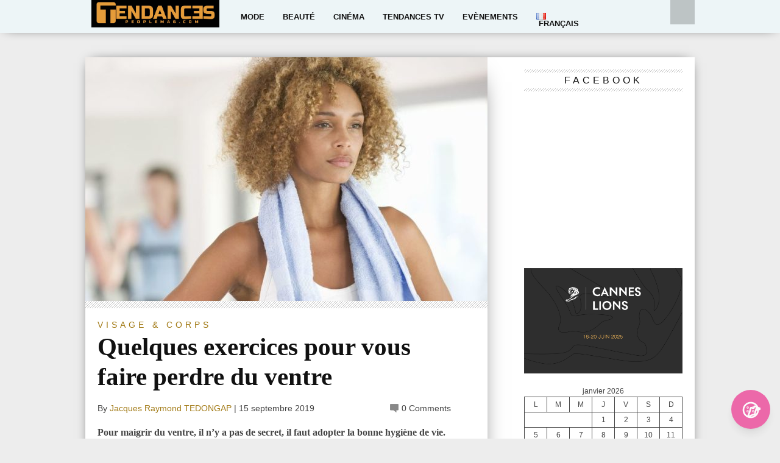

--- FILE ---
content_type: text/html; charset=UTF-8
request_url: https://tendancespeoplemag.com/quelques-exercices-pour-vous-faire-perdre-du-ventre/
body_size: 22184
content:
<!DOCTYPE html>

<html xmlns="http://www.w3.org/1999/xhtml" lang="fr-FR">

<head>

<meta http-equiv="Content-Type" content="text/html; charset=UTF-8" />

<meta name="viewport" content="width=device-width, initial-scale=1.0, maximum-scale=1.0" />

<script>
  (function(i,s,o,g,r,a,m){i['GoogleAnalyticsObject']=r;i[r]=i[r]||function(){
  (i[r].q=i[r].q||[]).push(arguments)},i[r].l=1*new Date();a=s.createElement(o),
  m=s.getElementsByTagName(o)[0];a.async=1;a.src=g;m.parentNode.insertBefore(a,m)
  })(window,document,'script','https://www.google-analytics.com/analytics.js','ga');

  ga('create', 'UA-131080151-1', 'auto');
  ga('send', 'pageview');

</script>
<meta name="p:domain_verify" content="81e2c4cddec117dfdb277ef73eb57a07"/>


<meta property="og:image" content="https://tendancespeoplemag.com/wp-content/uploads/2019/09/sport-1-400x242.jpg" />




<title>Quelques exercices pour vous faire perdre du ventre - Tendances People Mag</title>



<link rel="shortcut icon" href="https://tendancespeoplemag.com/wp-content/uploads/2019/04/tendancesmaglogoBLACKBGD-1.jpg" />
<link rel="alternate" type="application/rss+xml" title="RSS 2.0" href="https://tendancespeoplemag.com/feed/" />

<link rel="alternate" type="text/xml" title="RSS .92" href="https://tendancespeoplemag.com/feed/rss/" />

<link rel="alternate" type="application/atom+xml" title="Atom 0.3" href="https://tendancespeoplemag.com/feed/atom/" />

<link rel="pingback" href="https://tendancespeoplemag.com/xmlrpc.php" />




<script>
  (function(i,s,o,g,r,a,m){i['GoogleAnalyticsObject']=r;i[r]=i[r]||function(){
  (i[r].q=i[r].q||[]).push(arguments)},i[r].l=1*new Date();a=s.createElement(o),
  m=s.getElementsByTagName(o)[0];a.async=1;a.src=g;m.parentNode.insertBefore(a,m)
  })(window,document,'script','//www.google-analytics.com/analytics.js','ga');

  ga('create', 'UA-58100624-1', 'auto');
  ga('send', 'pageview');

</script>


<meta name='robots' content='index, follow, max-image-preview:large, max-snippet:-1, max-video-preview:-1' />

	<!-- This site is optimized with the Yoast SEO plugin v23.8 - https://yoast.com/wordpress/plugins/seo/ -->
	<link rel="canonical" href="https://tendancespeoplemag.com/quelques-exercices-pour-vous-faire-perdre-du-ventre/" />
	<meta property="og:locale" content="fr_FR" />
	<meta property="og:type" content="article" />
	<meta property="og:title" content="Quelques exercices pour vous faire perdre du ventre - Tendances People Mag" />
	<meta property="og:description" content="Pour maigrir du ventre, il n’y a pas de secret, il faut adopter la bonne hygiène de vie. Et ça commence dans l’assiette : on évite les aliments fermentés qui font gonfler et ceux qui contiennent un indice glycémique trop élevé, et on essaye la recette du jus minceur spécial ventre plat. Mais surtout, on [&hellip;]" />
	<meta property="og:url" content="https://tendancespeoplemag.com/quelques-exercices-pour-vous-faire-perdre-du-ventre/" />
	<meta property="og:site_name" content="Tendances People Mag" />
	<meta property="article:publisher" content="http://www.facebook.com/TendancesPeopleMag.BeauteModeCinema/" />
	<meta property="article:published_time" content="2019-09-15T07:00:24+00:00" />
	<meta property="article:modified_time" content="2019-09-13T11:29:48+00:00" />
	<meta property="og:image" content="https://tendancespeoplemag.com/wp-content/uploads/2019/09/sport-1.jpg" />
	<meta property="og:image:width" content="1024" />
	<meta property="og:image:height" content="489" />
	<meta property="og:image:type" content="image/jpeg" />
	<meta name="author" content="Jacques Raymond TEDONGAP" />
	<meta name="twitter:card" content="summary_large_image" />
	<meta name="twitter:creator" content="@TendancesPeoplM" />
	<meta name="twitter:site" content="@TendancesPeoplM" />
	<script type="application/ld+json" class="yoast-schema-graph">{"@context":"https://schema.org","@graph":[{"@type":"Article","@id":"https://tendancespeoplemag.com/quelques-exercices-pour-vous-faire-perdre-du-ventre/#article","isPartOf":{"@id":"https://tendancespeoplemag.com/quelques-exercices-pour-vous-faire-perdre-du-ventre/"},"author":{"name":"Jacques Raymond TEDONGAP","@id":"https://tendancespeoplemag.com/#/schema/person/68d575031ade6c9d68b1e04e72338d88"},"headline":"Quelques exercices pour vous faire perdre du ventre","datePublished":"2019-09-15T07:00:24+00:00","dateModified":"2019-09-13T11:29:48+00:00","mainEntityOfPage":{"@id":"https://tendancespeoplemag.com/quelques-exercices-pour-vous-faire-perdre-du-ventre/"},"wordCount":548,"commentCount":0,"publisher":{"@id":"https://tendancespeoplemag.com/#organization"},"image":{"@id":"https://tendancespeoplemag.com/quelques-exercices-pour-vous-faire-perdre-du-ventre/#primaryimage"},"thumbnailUrl":"https://tendancespeoplemag.com/wp-content/uploads/2019/09/sport-1.jpg","keywords":["exercices","sport","vélo","ventre"],"articleSection":["Visage &amp; Corps"],"inLanguage":"fr-FR","potentialAction":[{"@type":"CommentAction","name":"Comment","target":["https://tendancespeoplemag.com/quelques-exercices-pour-vous-faire-perdre-du-ventre/#respond"]}]},{"@type":"WebPage","@id":"https://tendancespeoplemag.com/quelques-exercices-pour-vous-faire-perdre-du-ventre/","url":"https://tendancespeoplemag.com/quelques-exercices-pour-vous-faire-perdre-du-ventre/","name":"Quelques exercices pour vous faire perdre du ventre - Tendances People Mag","isPartOf":{"@id":"https://tendancespeoplemag.com/#website"},"primaryImageOfPage":{"@id":"https://tendancespeoplemag.com/quelques-exercices-pour-vous-faire-perdre-du-ventre/#primaryimage"},"image":{"@id":"https://tendancespeoplemag.com/quelques-exercices-pour-vous-faire-perdre-du-ventre/#primaryimage"},"thumbnailUrl":"https://tendancespeoplemag.com/wp-content/uploads/2019/09/sport-1.jpg","datePublished":"2019-09-15T07:00:24+00:00","dateModified":"2019-09-13T11:29:48+00:00","breadcrumb":{"@id":"https://tendancespeoplemag.com/quelques-exercices-pour-vous-faire-perdre-du-ventre/#breadcrumb"},"inLanguage":"fr-FR","potentialAction":[{"@type":"ReadAction","target":["https://tendancespeoplemag.com/quelques-exercices-pour-vous-faire-perdre-du-ventre/"]}]},{"@type":"ImageObject","inLanguage":"fr-FR","@id":"https://tendancespeoplemag.com/quelques-exercices-pour-vous-faire-perdre-du-ventre/#primaryimage","url":"https://tendancespeoplemag.com/wp-content/uploads/2019/09/sport-1.jpg","contentUrl":"https://tendancespeoplemag.com/wp-content/uploads/2019/09/sport-1.jpg","width":1024,"height":489,"caption":"(c) Droits réservés."},{"@type":"BreadcrumbList","@id":"https://tendancespeoplemag.com/quelques-exercices-pour-vous-faire-perdre-du-ventre/#breadcrumb","itemListElement":[{"@type":"ListItem","position":1,"name":"Accueil","item":"https://tendancespeoplemag.com/"},{"@type":"ListItem","position":2,"name":"Page d&rsquo;exemple","item":"https://tendancespeoplemag.com/page-d-exemple/"},{"@type":"ListItem","position":3,"name":"Quelques exercices pour vous faire perdre du ventre"}]},{"@type":"WebSite","@id":"https://tendancespeoplemag.com/#website","url":"https://tendancespeoplemag.com/","name":"Tendances People Mag","description":"Mode, Bien-être, Esthétique, créativité, cinéma, beauté","publisher":{"@id":"https://tendancespeoplemag.com/#organization"},"potentialAction":[{"@type":"SearchAction","target":{"@type":"EntryPoint","urlTemplate":"https://tendancespeoplemag.com/?s={search_term_string}"},"query-input":{"@type":"PropertyValueSpecification","valueRequired":true,"valueName":"search_term_string"}}],"inLanguage":"fr-FR"},{"@type":"Organization","@id":"https://tendancespeoplemag.com/#organization","name":"Tendances People Mag","url":"https://tendancespeoplemag.com/","logo":{"@type":"ImageObject","inLanguage":"fr-FR","@id":"https://tendancespeoplemag.com/#/schema/logo/image/","url":"https://tendancespeoplemag.com/wp-content/uploads/2024/11/TENDANCES-LOGO-black-bgd.jpg","contentUrl":"https://tendancespeoplemag.com/wp-content/uploads/2024/11/TENDANCES-LOGO-black-bgd.jpg","width":2342,"height":500,"caption":"Tendances People Mag"},"image":{"@id":"https://tendancespeoplemag.com/#/schema/logo/image/"},"sameAs":["http://www.facebook.com/TendancesPeopleMag.BeauteModeCinema/","https://x.com/TendancesPeoplM","http://www.instagram.com/TendancesPeoplM","http://www.linkedin.com/company/tendances-people-mag","http://www.youtube.com/user/TendancesPeoplM"]},{"@type":"Person","@id":"https://tendancespeoplemag.com/#/schema/person/68d575031ade6c9d68b1e04e72338d88","name":"Jacques Raymond TEDONGAP","image":{"@type":"ImageObject","inLanguage":"fr-FR","@id":"https://tendancespeoplemag.com/#/schema/person/image/","url":"https://secure.gravatar.com/avatar/e29eafec11e689da6268ad924772bff4?s=96&d=mm&r=g","contentUrl":"https://secure.gravatar.com/avatar/e29eafec11e689da6268ad924772bff4?s=96&d=mm&r=g","caption":"Jacques Raymond TEDONGAP"},"url":"https://tendancespeoplemag.com/author/gmotassi/"}]}</script>
	<!-- / Yoast SEO plugin. -->


<link rel='dns-prefetch' href='//fonts.googleapis.com' />
<link rel="alternate" type="application/rss+xml" title="Tendances People Mag &raquo; Flux" href="https://tendancespeoplemag.com/feed/" />
<link rel="alternate" type="application/rss+xml" title="Tendances People Mag &raquo; Flux des commentaires" href="https://tendancespeoplemag.com/comments/feed/" />
<link rel="alternate" type="application/rss+xml" title="Tendances People Mag &raquo; Quelques exercices pour vous faire perdre du ventre Flux des commentaires" href="https://tendancespeoplemag.com/quelques-exercices-pour-vous-faire-perdre-du-ventre/feed/" />
<script type="text/javascript">
/* <![CDATA[ */
window._wpemojiSettings = {"baseUrl":"https:\/\/s.w.org\/images\/core\/emoji\/15.0.3\/72x72\/","ext":".png","svgUrl":"https:\/\/s.w.org\/images\/core\/emoji\/15.0.3\/svg\/","svgExt":".svg","source":{"concatemoji":"https:\/\/tendancespeoplemag.com\/wp-includes\/js\/wp-emoji-release.min.js?ver=6.5.7"}};
/*! This file is auto-generated */
!function(i,n){var o,s,e;function c(e){try{var t={supportTests:e,timestamp:(new Date).valueOf()};sessionStorage.setItem(o,JSON.stringify(t))}catch(e){}}function p(e,t,n){e.clearRect(0,0,e.canvas.width,e.canvas.height),e.fillText(t,0,0);var t=new Uint32Array(e.getImageData(0,0,e.canvas.width,e.canvas.height).data),r=(e.clearRect(0,0,e.canvas.width,e.canvas.height),e.fillText(n,0,0),new Uint32Array(e.getImageData(0,0,e.canvas.width,e.canvas.height).data));return t.every(function(e,t){return e===r[t]})}function u(e,t,n){switch(t){case"flag":return n(e,"\ud83c\udff3\ufe0f\u200d\u26a7\ufe0f","\ud83c\udff3\ufe0f\u200b\u26a7\ufe0f")?!1:!n(e,"\ud83c\uddfa\ud83c\uddf3","\ud83c\uddfa\u200b\ud83c\uddf3")&&!n(e,"\ud83c\udff4\udb40\udc67\udb40\udc62\udb40\udc65\udb40\udc6e\udb40\udc67\udb40\udc7f","\ud83c\udff4\u200b\udb40\udc67\u200b\udb40\udc62\u200b\udb40\udc65\u200b\udb40\udc6e\u200b\udb40\udc67\u200b\udb40\udc7f");case"emoji":return!n(e,"\ud83d\udc26\u200d\u2b1b","\ud83d\udc26\u200b\u2b1b")}return!1}function f(e,t,n){var r="undefined"!=typeof WorkerGlobalScope&&self instanceof WorkerGlobalScope?new OffscreenCanvas(300,150):i.createElement("canvas"),a=r.getContext("2d",{willReadFrequently:!0}),o=(a.textBaseline="top",a.font="600 32px Arial",{});return e.forEach(function(e){o[e]=t(a,e,n)}),o}function t(e){var t=i.createElement("script");t.src=e,t.defer=!0,i.head.appendChild(t)}"undefined"!=typeof Promise&&(o="wpEmojiSettingsSupports",s=["flag","emoji"],n.supports={everything:!0,everythingExceptFlag:!0},e=new Promise(function(e){i.addEventListener("DOMContentLoaded",e,{once:!0})}),new Promise(function(t){var n=function(){try{var e=JSON.parse(sessionStorage.getItem(o));if("object"==typeof e&&"number"==typeof e.timestamp&&(new Date).valueOf()<e.timestamp+604800&&"object"==typeof e.supportTests)return e.supportTests}catch(e){}return null}();if(!n){if("undefined"!=typeof Worker&&"undefined"!=typeof OffscreenCanvas&&"undefined"!=typeof URL&&URL.createObjectURL&&"undefined"!=typeof Blob)try{var e="postMessage("+f.toString()+"("+[JSON.stringify(s),u.toString(),p.toString()].join(",")+"));",r=new Blob([e],{type:"text/javascript"}),a=new Worker(URL.createObjectURL(r),{name:"wpTestEmojiSupports"});return void(a.onmessage=function(e){c(n=e.data),a.terminate(),t(n)})}catch(e){}c(n=f(s,u,p))}t(n)}).then(function(e){for(var t in e)n.supports[t]=e[t],n.supports.everything=n.supports.everything&&n.supports[t],"flag"!==t&&(n.supports.everythingExceptFlag=n.supports.everythingExceptFlag&&n.supports[t]);n.supports.everythingExceptFlag=n.supports.everythingExceptFlag&&!n.supports.flag,n.DOMReady=!1,n.readyCallback=function(){n.DOMReady=!0}}).then(function(){return e}).then(function(){var e;n.supports.everything||(n.readyCallback(),(e=n.source||{}).concatemoji?t(e.concatemoji):e.wpemoji&&e.twemoji&&(t(e.twemoji),t(e.wpemoji)))}))}((window,document),window._wpemojiSettings);
/* ]]> */
</script>
<style type="text/css">
</style><style id='wp-emoji-styles-inline-css' type='text/css'>

	img.wp-smiley, img.emoji {
		display: inline !important;
		border: none !important;
		box-shadow: none !important;
		height: 1em !important;
		width: 1em !important;
		margin: 0 0.07em !important;
		vertical-align: -0.1em !important;
		background: none !important;
		padding: 0 !important;
	}
</style>
<link rel='stylesheet' id='wp-block-library-css' href='https://tendancespeoplemag.com/wp-includes/css/dist/block-library/style.min.css?ver=6.5.7' type='text/css' media='all' />
<style id='classic-theme-styles-inline-css' type='text/css'>
/*! This file is auto-generated */
.wp-block-button__link{color:#fff;background-color:#32373c;border-radius:9999px;box-shadow:none;text-decoration:none;padding:calc(.667em + 2px) calc(1.333em + 2px);font-size:1.125em}.wp-block-file__button{background:#32373c;color:#fff;text-decoration:none}
</style>
<style id='global-styles-inline-css' type='text/css'>
body{--wp--preset--color--black: #000000;--wp--preset--color--cyan-bluish-gray: #abb8c3;--wp--preset--color--white: #ffffff;--wp--preset--color--pale-pink: #f78da7;--wp--preset--color--vivid-red: #cf2e2e;--wp--preset--color--luminous-vivid-orange: #ff6900;--wp--preset--color--luminous-vivid-amber: #fcb900;--wp--preset--color--light-green-cyan: #7bdcb5;--wp--preset--color--vivid-green-cyan: #00d084;--wp--preset--color--pale-cyan-blue: #8ed1fc;--wp--preset--color--vivid-cyan-blue: #0693e3;--wp--preset--color--vivid-purple: #9b51e0;--wp--preset--gradient--vivid-cyan-blue-to-vivid-purple: linear-gradient(135deg,rgba(6,147,227,1) 0%,rgb(155,81,224) 100%);--wp--preset--gradient--light-green-cyan-to-vivid-green-cyan: linear-gradient(135deg,rgb(122,220,180) 0%,rgb(0,208,130) 100%);--wp--preset--gradient--luminous-vivid-amber-to-luminous-vivid-orange: linear-gradient(135deg,rgba(252,185,0,1) 0%,rgba(255,105,0,1) 100%);--wp--preset--gradient--luminous-vivid-orange-to-vivid-red: linear-gradient(135deg,rgba(255,105,0,1) 0%,rgb(207,46,46) 100%);--wp--preset--gradient--very-light-gray-to-cyan-bluish-gray: linear-gradient(135deg,rgb(238,238,238) 0%,rgb(169,184,195) 100%);--wp--preset--gradient--cool-to-warm-spectrum: linear-gradient(135deg,rgb(74,234,220) 0%,rgb(151,120,209) 20%,rgb(207,42,186) 40%,rgb(238,44,130) 60%,rgb(251,105,98) 80%,rgb(254,248,76) 100%);--wp--preset--gradient--blush-light-purple: linear-gradient(135deg,rgb(255,206,236) 0%,rgb(152,150,240) 100%);--wp--preset--gradient--blush-bordeaux: linear-gradient(135deg,rgb(254,205,165) 0%,rgb(254,45,45) 50%,rgb(107,0,62) 100%);--wp--preset--gradient--luminous-dusk: linear-gradient(135deg,rgb(255,203,112) 0%,rgb(199,81,192) 50%,rgb(65,88,208) 100%);--wp--preset--gradient--pale-ocean: linear-gradient(135deg,rgb(255,245,203) 0%,rgb(182,227,212) 50%,rgb(51,167,181) 100%);--wp--preset--gradient--electric-grass: linear-gradient(135deg,rgb(202,248,128) 0%,rgb(113,206,126) 100%);--wp--preset--gradient--midnight: linear-gradient(135deg,rgb(2,3,129) 0%,rgb(40,116,252) 100%);--wp--preset--font-size--small: 13px;--wp--preset--font-size--medium: 20px;--wp--preset--font-size--large: 36px;--wp--preset--font-size--x-large: 42px;--wp--preset--spacing--20: 0.44rem;--wp--preset--spacing--30: 0.67rem;--wp--preset--spacing--40: 1rem;--wp--preset--spacing--50: 1.5rem;--wp--preset--spacing--60: 2.25rem;--wp--preset--spacing--70: 3.38rem;--wp--preset--spacing--80: 5.06rem;--wp--preset--shadow--natural: 6px 6px 9px rgba(0, 0, 0, 0.2);--wp--preset--shadow--deep: 12px 12px 50px rgba(0, 0, 0, 0.4);--wp--preset--shadow--sharp: 6px 6px 0px rgba(0, 0, 0, 0.2);--wp--preset--shadow--outlined: 6px 6px 0px -3px rgba(255, 255, 255, 1), 6px 6px rgba(0, 0, 0, 1);--wp--preset--shadow--crisp: 6px 6px 0px rgba(0, 0, 0, 1);}:where(.is-layout-flex){gap: 0.5em;}:where(.is-layout-grid){gap: 0.5em;}body .is-layout-flex{display: flex;}body .is-layout-flex{flex-wrap: wrap;align-items: center;}body .is-layout-flex > *{margin: 0;}body .is-layout-grid{display: grid;}body .is-layout-grid > *{margin: 0;}:where(.wp-block-columns.is-layout-flex){gap: 2em;}:where(.wp-block-columns.is-layout-grid){gap: 2em;}:where(.wp-block-post-template.is-layout-flex){gap: 1.25em;}:where(.wp-block-post-template.is-layout-grid){gap: 1.25em;}.has-black-color{color: var(--wp--preset--color--black) !important;}.has-cyan-bluish-gray-color{color: var(--wp--preset--color--cyan-bluish-gray) !important;}.has-white-color{color: var(--wp--preset--color--white) !important;}.has-pale-pink-color{color: var(--wp--preset--color--pale-pink) !important;}.has-vivid-red-color{color: var(--wp--preset--color--vivid-red) !important;}.has-luminous-vivid-orange-color{color: var(--wp--preset--color--luminous-vivid-orange) !important;}.has-luminous-vivid-amber-color{color: var(--wp--preset--color--luminous-vivid-amber) !important;}.has-light-green-cyan-color{color: var(--wp--preset--color--light-green-cyan) !important;}.has-vivid-green-cyan-color{color: var(--wp--preset--color--vivid-green-cyan) !important;}.has-pale-cyan-blue-color{color: var(--wp--preset--color--pale-cyan-blue) !important;}.has-vivid-cyan-blue-color{color: var(--wp--preset--color--vivid-cyan-blue) !important;}.has-vivid-purple-color{color: var(--wp--preset--color--vivid-purple) !important;}.has-black-background-color{background-color: var(--wp--preset--color--black) !important;}.has-cyan-bluish-gray-background-color{background-color: var(--wp--preset--color--cyan-bluish-gray) !important;}.has-white-background-color{background-color: var(--wp--preset--color--white) !important;}.has-pale-pink-background-color{background-color: var(--wp--preset--color--pale-pink) !important;}.has-vivid-red-background-color{background-color: var(--wp--preset--color--vivid-red) !important;}.has-luminous-vivid-orange-background-color{background-color: var(--wp--preset--color--luminous-vivid-orange) !important;}.has-luminous-vivid-amber-background-color{background-color: var(--wp--preset--color--luminous-vivid-amber) !important;}.has-light-green-cyan-background-color{background-color: var(--wp--preset--color--light-green-cyan) !important;}.has-vivid-green-cyan-background-color{background-color: var(--wp--preset--color--vivid-green-cyan) !important;}.has-pale-cyan-blue-background-color{background-color: var(--wp--preset--color--pale-cyan-blue) !important;}.has-vivid-cyan-blue-background-color{background-color: var(--wp--preset--color--vivid-cyan-blue) !important;}.has-vivid-purple-background-color{background-color: var(--wp--preset--color--vivid-purple) !important;}.has-black-border-color{border-color: var(--wp--preset--color--black) !important;}.has-cyan-bluish-gray-border-color{border-color: var(--wp--preset--color--cyan-bluish-gray) !important;}.has-white-border-color{border-color: var(--wp--preset--color--white) !important;}.has-pale-pink-border-color{border-color: var(--wp--preset--color--pale-pink) !important;}.has-vivid-red-border-color{border-color: var(--wp--preset--color--vivid-red) !important;}.has-luminous-vivid-orange-border-color{border-color: var(--wp--preset--color--luminous-vivid-orange) !important;}.has-luminous-vivid-amber-border-color{border-color: var(--wp--preset--color--luminous-vivid-amber) !important;}.has-light-green-cyan-border-color{border-color: var(--wp--preset--color--light-green-cyan) !important;}.has-vivid-green-cyan-border-color{border-color: var(--wp--preset--color--vivid-green-cyan) !important;}.has-pale-cyan-blue-border-color{border-color: var(--wp--preset--color--pale-cyan-blue) !important;}.has-vivid-cyan-blue-border-color{border-color: var(--wp--preset--color--vivid-cyan-blue) !important;}.has-vivid-purple-border-color{border-color: var(--wp--preset--color--vivid-purple) !important;}.has-vivid-cyan-blue-to-vivid-purple-gradient-background{background: var(--wp--preset--gradient--vivid-cyan-blue-to-vivid-purple) !important;}.has-light-green-cyan-to-vivid-green-cyan-gradient-background{background: var(--wp--preset--gradient--light-green-cyan-to-vivid-green-cyan) !important;}.has-luminous-vivid-amber-to-luminous-vivid-orange-gradient-background{background: var(--wp--preset--gradient--luminous-vivid-amber-to-luminous-vivid-orange) !important;}.has-luminous-vivid-orange-to-vivid-red-gradient-background{background: var(--wp--preset--gradient--luminous-vivid-orange-to-vivid-red) !important;}.has-very-light-gray-to-cyan-bluish-gray-gradient-background{background: var(--wp--preset--gradient--very-light-gray-to-cyan-bluish-gray) !important;}.has-cool-to-warm-spectrum-gradient-background{background: var(--wp--preset--gradient--cool-to-warm-spectrum) !important;}.has-blush-light-purple-gradient-background{background: var(--wp--preset--gradient--blush-light-purple) !important;}.has-blush-bordeaux-gradient-background{background: var(--wp--preset--gradient--blush-bordeaux) !important;}.has-luminous-dusk-gradient-background{background: var(--wp--preset--gradient--luminous-dusk) !important;}.has-pale-ocean-gradient-background{background: var(--wp--preset--gradient--pale-ocean) !important;}.has-electric-grass-gradient-background{background: var(--wp--preset--gradient--electric-grass) !important;}.has-midnight-gradient-background{background: var(--wp--preset--gradient--midnight) !important;}.has-small-font-size{font-size: var(--wp--preset--font-size--small) !important;}.has-medium-font-size{font-size: var(--wp--preset--font-size--medium) !important;}.has-large-font-size{font-size: var(--wp--preset--font-size--large) !important;}.has-x-large-font-size{font-size: var(--wp--preset--font-size--x-large) !important;}
.wp-block-navigation a:where(:not(.wp-element-button)){color: inherit;}
:where(.wp-block-post-template.is-layout-flex){gap: 1.25em;}:where(.wp-block-post-template.is-layout-grid){gap: 1.25em;}
:where(.wp-block-columns.is-layout-flex){gap: 2em;}:where(.wp-block-columns.is-layout-grid){gap: 2em;}
.wp-block-pullquote{font-size: 1.5em;line-height: 1.6;}
</style>
<link rel='stylesheet' id='contact-form-7-css' href='https://tendancespeoplemag.com/wp-content/plugins/contact-form-7/includes/css/styles.css?ver=5.9.3' type='text/css' media='all' />
<link rel='stylesheet' id='fvp-frontend-css' href='https://tendancespeoplemag.com/wp-content/plugins/featured-video-plus/styles/frontend.css?ver=2.3.3' type='text/css' media='all' />
<link rel='stylesheet' id='guerrilla-youtube-video-css' href='https://tendancespeoplemag.com/wp-content/plugins/guerrillas-youtube-video-widget/style.css?ver=20160203' type='text/css' media='all' />
<link rel='stylesheet' id='bwg_fonts-css' href='https://tendancespeoplemag.com/wp-content/plugins/photo-gallery/css/bwg-fonts/fonts.css?ver=0.0.1' type='text/css' media='all' />
<link rel='stylesheet' id='sumoselect-css' href='https://tendancespeoplemag.com/wp-content/plugins/photo-gallery/css/sumoselect.min.css?ver=3.4.6' type='text/css' media='all' />
<link rel='stylesheet' id='mCustomScrollbar-css' href='https://tendancespeoplemag.com/wp-content/plugins/photo-gallery/css/jquery.mCustomScrollbar.min.css?ver=3.1.5' type='text/css' media='all' />
<link rel='stylesheet' id='bwg_frontend-css' href='https://tendancespeoplemag.com/wp-content/plugins/photo-gallery/css/styles.min.css?ver=1.8.35' type='text/css' media='all' />
<!--[if lt IE 9]>
<link rel='stylesheet' id='iecss-css' href='https://tendancespeoplemag.com/wp-content/themes/braxton/css/iecss.css?ver=6.5.7' type='text/css' media='all' />
<![endif]-->
<link rel='stylesheet' id='mvp-style-css' href='https://tendancespeoplemag.com/wp-content/themes/braxton/style.css?ver=6.5.7' type='text/css' media='all' />
<link rel='stylesheet' id='reset-css' href='https://tendancespeoplemag.com/wp-content/themes/braxton/css/reset.css?ver=6.5.7' type='text/css' media='all' />
<link rel='stylesheet' id='media-queries-css' href='https://tendancespeoplemag.com/wp-content/themes/braxton/css/media-queries.css?ver=6.5.7' type='text/css' media='all' />
<link rel='stylesheet' id='menufication-css' href='https://tendancespeoplemag.com/wp-content/themes/braxton/css/menufication.css?ver=6.5.7' type='text/css' media='all' />
<link rel='stylesheet' id='googlefonts-css' href='http://fonts.googleapis.com/css?family=Quicksand%3A300%2C400%7CVidaloka%7CPlayfair+Display%3A400%2C700%2C900%7COpen+Sans+Condensed%3A300%2C700%7COswald%3A300%2C400%2C700%7CRaleway%3A200%2C300%2C400%2C500%2C600%2C700%2C800&#038;subset=latin%2Clatin-ext%2Ccyrillic%2Ccyrillic-ext%2Cgreek-ext%2Cgreek%2Cvietnamese&#038;ver=6.5.7' type='text/css' media='all' />
<link rel='stylesheet' id='newsletter-css' href='https://tendancespeoplemag.com/wp-content/plugins/newsletter/style.css?ver=8.7.9' type='text/css' media='all' />
<link rel='stylesheet' id='menufication-css-css' href='https://tendancespeoplemag.com/wp-content/plugins/menufication/css/menufication.min.css?ver=6.5.7' type='text/css' media='all' />
<script type="text/javascript" src="https://tendancespeoplemag.com/wp-includes/js/jquery/jquery.min.js?ver=3.7.1" id="jquery-core-js"></script>
<script type="text/javascript" src="https://tendancespeoplemag.com/wp-includes/js/jquery/jquery-migrate.min.js?ver=3.4.1" id="jquery-migrate-js"></script>
<script type="text/javascript" src="https://tendancespeoplemag.com/wp-content/plugins/featured-video-plus/js/jquery.fitvids.min.js?ver=master-2015-08" id="jquery.fitvids-js"></script>
<script type="text/javascript" id="fvp-frontend-js-extra">
/* <![CDATA[ */
var fvpdata = {"ajaxurl":"https:\/\/tendancespeoplemag.com\/wp-admin\/admin-ajax.php","nonce":"ceb22a32b8","fitvids":"1","dynamic":"","overlay":"","opacity":"0.75","color":"b","width":"640"};
/* ]]> */
</script>
<script type="text/javascript" src="https://tendancespeoplemag.com/wp-content/plugins/featured-video-plus/js/frontend.min.js?ver=2.3.3" id="fvp-frontend-js"></script>
<script type="text/javascript" id="menufication-js-js-extra">
/* <![CDATA[ */
var wp_menufication = {"element":"#wp_menufication","enable_menufication":"on","headerLogo":"https:\/\/tendancespeoplemag.com\/wp-content\/uploads\/2019\/04\/TENDANCES-LOGO-black-bgd.jpg","headerLogoLink":"http:\/\/tendancespeoplemag.com\/","menuLogo":"https:\/\/tendancespeoplemag.com\/wp-content\/uploads\/2019\/04\/TENDANCES-LOGO-black-bgd.jpg","menuText":"","triggerWidth":"","addHomeLink":null,"addHomeText":"","addSearchField":null,"hideDefaultMenu":null,"onlyMobile":"on","direction":"left","theme":"dark","childMenuSupport":"on","childMenuSelector":"sub-menu, children","activeClassSelector":"current-menu-item, current-page-item, active","enableSwipe":"on","doCapitalization":null,"supportAndroidAbove":"3.5","disableSlideScaling":null,"toggleElement":"","customMenuElement":"","customFixedHeader":"","addToFixedHolder":"","page_menu_support":null,"wrapTagsInList":"","allowedTags":"DIV, NAV, UL, OL, LI, A, P, H1, H2, H3, H4, SPAN, FORM, INPUT, SEARCH","customCSS":"","is_page_menu":"","enableMultiple":"","is_user_logged_in":""};
/* ]]> */
</script>
<script type="text/javascript" src="https://tendancespeoplemag.com/wp-content/plugins/menufication/js/jquery.menufication.min.js?ver=6.5.7" id="menufication-js-js"></script>
<script type="text/javascript" src="https://tendancespeoplemag.com/wp-content/plugins/menufication/js/menufication-setup.js?ver=6.5.7" id="menufication-js-setup-js"></script>
<script type="text/javascript" src="https://tendancespeoplemag.com/wp-content/plugins/photo-gallery/js/jquery.sumoselect.min.js?ver=3.4.6" id="sumoselect-js"></script>
<script type="text/javascript" src="https://tendancespeoplemag.com/wp-content/plugins/photo-gallery/js/tocca.min.js?ver=2.0.9" id="bwg_mobile-js"></script>
<script type="text/javascript" src="https://tendancespeoplemag.com/wp-content/plugins/photo-gallery/js/jquery.mCustomScrollbar.concat.min.js?ver=3.1.5" id="mCustomScrollbar-js"></script>
<script type="text/javascript" src="https://tendancespeoplemag.com/wp-content/plugins/photo-gallery/js/jquery.fullscreen.min.js?ver=0.6.0" id="jquery-fullscreen-js"></script>
<script type="text/javascript" id="bwg_frontend-js-extra">
/* <![CDATA[ */
var bwg_objectsL10n = {"bwg_field_required":"field is required.","bwg_mail_validation":"Ce n'est pas une adresse email valide. ","bwg_search_result":"Il n'y a pas d'images correspondant \u00e0 votre recherche.","bwg_select_tag":"Select Tag","bwg_order_by":"Order By","bwg_search":"Recherche","bwg_show_ecommerce":"Show Ecommerce","bwg_hide_ecommerce":"Hide Ecommerce","bwg_show_comments":"Afficher les commentaires","bwg_hide_comments":"Masquer les commentaires","bwg_restore":"Restaurer","bwg_maximize":"Maximisez","bwg_fullscreen":"Plein \u00e9cran","bwg_exit_fullscreen":"Quitter plein \u00e9cran","bwg_search_tag":"SEARCH...","bwg_tag_no_match":"No tags found","bwg_all_tags_selected":"All tags selected","bwg_tags_selected":"tags selected","play":"Lecture","pause":"Pause","is_pro":"","bwg_play":"Lecture","bwg_pause":"Pause","bwg_hide_info":"Masquer info","bwg_show_info":"Afficher infos","bwg_hide_rating":"Masquer note","bwg_show_rating":"Afficher les classifications","ok":"Ok","cancel":"Cancel","select_all":"Select all","lazy_load":"0","lazy_loader":"https:\/\/tendancespeoplemag.com\/wp-content\/plugins\/photo-gallery\/images\/ajax_loader.png","front_ajax":"0","bwg_tag_see_all":"see all tags","bwg_tag_see_less":"see less tags"};
/* ]]> */
</script>
<script type="text/javascript" src="https://tendancespeoplemag.com/wp-content/plugins/photo-gallery/js/scripts.min.js?ver=1.8.35" id="bwg_frontend-js"></script>
<link rel="https://api.w.org/" href="https://tendancespeoplemag.com/wp-json/" /><link rel="alternate" type="application/json" href="https://tendancespeoplemag.com/wp-json/wp/v2/posts/8067" /><link rel="EditURI" type="application/rsd+xml" title="RSD" href="https://tendancespeoplemag.com/xmlrpc.php?rsd" />
<meta name="generator" content="WordPress 6.5.7" />
<link rel='shortlink' href='https://tendancespeoplemag.com/?p=8067' />
<link rel="alternate" type="application/json+oembed" href="https://tendancespeoplemag.com/wp-json/oembed/1.0/embed?url=https%3A%2F%2Ftendancespeoplemag.com%2Fquelques-exercices-pour-vous-faire-perdre-du-ventre%2F" />
<link rel="alternate" type="text/xml+oembed" href="https://tendancespeoplemag.com/wp-json/oembed/1.0/embed?url=https%3A%2F%2Ftendancespeoplemag.com%2Fquelques-exercices-pour-vous-faire-perdre-du-ventre%2F&#038;format=xml" />
<!-- Start Fluid Video Embeds Style Tag -->
<style type="text/css">
/* Fluid Video Embeds */
.fve-video-wrapper {
    position: relative;
    overflow: hidden;
    height: 0;
    background-color: transparent;
    padding-bottom: 56.25%;
    margin: 0.5em 0;
}
.fve-video-wrapper iframe,
.fve-video-wrapper object,
.fve-video-wrapper embed {
    position: absolute;
    display: block;
    top: 0;
    left: 0;
    width: 100%;
    height: 100%;
}
.fve-video-wrapper a.hyperlink-image {
    position: relative;
    display: none;
}
.fve-video-wrapper a.hyperlink-image img {
    position: relative;
    z-index: 2;
    width: 100%;
}
.fve-video-wrapper a.hyperlink-image .fve-play-button {
    position: absolute;
    left: 35%;
    top: 35%;
    right: 35%;
    bottom: 35%;
    z-index: 3;
    background-color: rgba(40, 40, 40, 0.75);
    background-size: 100% 100%;
    border-radius: 10px;
}
.fve-video-wrapper a.hyperlink-image:hover .fve-play-button {
    background-color: rgba(0, 0, 0, 0.85);
}
</style>
<!-- End Fluid Video Embeds Style Tag -->

<script async src="https://pagead2.googlesyndication.com/pagead/js/adsbygoogle.js?client=ca-pub-3956116909913930"
     crossorigin="anonymous"></script><meta property="fb:app_id" content=""><meta property="fb:admins" content="">            <div id="fb-root"></div>
            <script>(function (d, s, id) {
                    var js, fjs = d.getElementsByTagName(s)[0];
                    if (d.getElementById(id))
                        return;
                    js = d.createElement(s);
                    js.id = id;
                    js.src = "//connect.facebook.net/en_US/sdk.js#xfbml=1&version=v2.0";
                    fjs.parentNode.insertBefore(js, fjs);
                }(document, 'script', 'facebook-jssdk'));</script>
            

<style type='text/css'>



@import url(http://fonts.googleapis.com/css?family=Open+Sans:100,200,300,400,500,600,700,800,900|Aclonica:100,200,300,400,500,600,700,800,900|Playfair+Display:100,200,300,400,500,600,700,800,900|Oswald:100,200,300,400,500,600,700,800,900&subset=latin,latin-ext,cyrillic,cyrillic-ext,greek-ext,greek,vietnamese);



#nav-wrapper {

	background: #edf5f7;

	}



#main-nav .menu li a:hover,

#main-nav .menu li.current-menu-item a,

#search-button:hover,

.home-widget h3.widget-cat,

span.post-tags-header,

.post-tags a:hover,

.tag-cloud a:hover {

	background: #a36e05;

	}



#main-nav .menu-item-home a:hover {

	background: #a36e05 !important;

	}



#top-story-left h3,

#top-story-right h3 {

	border-bottom: 3px solid #a36e05;

	}



a, a:visited,

ul.top-stories li:hover h2,

ul.top-stories li:hover h2,

#top-story-middle:hover h2,

#top-story-wrapper:hover #feat2-main-text h2,

#feat1-left-wrapper:hover .feat1-left-text h2,

#feat1-right-wrapper:hover .feat1-right-text h2,

ul.split-columns li:hover h2,

.home-widget ul.wide-widget li:hover h2,

.home-widget ul.home-list li:hover h2,

h3.story-cat,

h3.story-cat a,

.sidebar-widget ul.home-list li:hover h2,

.sidebar-widget ul.wide-widget li:hover h2,

.sidebar-widget ul.split-columns li:hover h2,

#footer-nav .menu li a:hover,

.footer-widget ul.home-list li:hover h2,

.footer-widget ul.wide-widget li:hover h2,

.footer-widget ul.split-columns li:hover h2,

.prev,

.next {

	color: #a17914;

	}



#wallpaper {

	background: url() no-repeat 50% 0;

	}



.featured-text h2,

.featured-text h2 a,

.feat1-main-text h2,

.feat1-main-text h2 a {

	font-family: 'Open Sans', serif;

	}



#main-nav .menu li a,

#main-nav .menu li:hover ul li a {

	font-family: 'Aclonica', sans-serif;

	}



#top-story-left h2,

#top-story-right h2,

.feat1-left-text h2,

.feat1-right-text h2,

#feat2-main-text h2,

#middle-text h2,

ul.split-columns li h2,

.home-widget .wide-text h2,

.home-widget .home-list-content h2,

h1.story-title,

.sidebar-widget .wide-text h2,

.sidebar-widget ul.split-columns li h2,

.footer-widget .wide-text h2,

.footer-widget ul.split-columns li h2,

#post-404 h1 {

	font-family: 'Playfair Display', serif;

	}



#top-story-left h3,

#top-story-right h3,

#middle-text h3,

h1.home-widget-header,

#woo-content h1.page-title,

h3.home-widget-header,

h1.archive-header,

h3.story-cat,

h3.story-cat a,

#content-area h1,

#content-area h2,

#content-area h3,

#content-area h4,

#content-area h5,

#content-area h6,

h4.post-header,

h3.sidebar-widget-header,

h3.footer-widget-header {

	font-family: 'Oswald', sans-serif;

	}



@media screen and (max-width: 767px) and (min-width: 480px) {



	.sidebar-widget .home-list-content h2 {

		font-family: 'Playfair Display', serif;

		}



	}



</style>

	<style type="text/css" id="custom-background-css">
body.custom-background { background-color: #ededed; }
</style>
	<!-- Conteneur principal du chatbot flottant pour Tendances People Mag -->
<div class="fixed bottom-4 right-4 z-50 font-sans">
    <!-- Bouton pour ouvrir/fermer le chatbot -->
    <!-- Mise à jour de la classe de couleur de fond en bg-pink-500 pour correspondre au thème du magazine -->
    <button id="chat-toggle" class="bg-pink-500 text-white rounded-full p-4 shadow-lg hover:bg-pink-600 transition-colors duration-200 focus:outline-none focus:ring-2 focus:ring-pink-500 focus:ring-offset-2">
        <!-- Icône de chat -->
        <svg xmlns="http://www.w3.org/2000/svg" fill="none" viewBox="0 0 24 24" stroke-width="2" stroke="currentColor" class="w-8 h-8">
            <path stroke-linecap="round" stroke-linejoin="round" d="M8.625 9.75a.375.375 0 11-.75 0 .375.375 0 01.75 0zm0 4.5a.375.375 0 11-.75 0 .375.375 0 01.75 0zm6.75-4.5a.375.375 0 11-.75 0 .375.375 0 01.75 0zm0 4.5a.375.375 0 11-.75 0 .375.375 0 01.75 0z" />
            <path stroke-linecap="round" stroke-linejoin="round" d="M16.862 18.077a15.25 15.25 0 00-4.99 1.636l-2.008.816a.75.75 0 01-.989-.989l.816-2.008a15.25 15.25 0 001.636-4.99l.604-2.147a.75.75 0 01.99-.444l2.148.604a1.5 1.5 0 001.12-1.28l.107-.532a.75.75 0 01.547-.645L22.5 10.5a.75.75 0 010 1.5h-2.25a.75.75 0 01-.75-.75V11.25a.75.75 0 01.75-.75h.5a.75.75 0 01.75.75V12a.75.75 0 01-.75.75h-.5a.75.75 0 01-.75-.75V12a.75.75 0 01-.75-.75zM12 21.75a9 9 0 100-18 9 9 0 000 18z" />
        </svg>
    </button>

    <!-- Fenêtre du chatbot -->
    <div id="chatbot-window" class="hidden chatbot-container max-w-sm w-full bg-white rounded-2xl shadow-xl overflow-hidden flex flex-col fixed bottom-4 right-4 z-50">
        <!-- En-tête du chatbot -->
        <!-- Mise à jour de la couleur de fond en bg-pink-600 -->
        <div class="header p-4 bg-pink-600 text-white flex items-center justify-between rounded-t-2xl">
            <!-- Mise à jour du nom de l'assistant -->
            <h1 class="text-xl font-bold">Tendances People Mag AI</h1>
            <button id="close-button" class="text-white hover:text-gray-300 transition-colors duration-200">
                <svg xmlns="http://www.w3.org/2000/svg" fill="none" viewBox="0 0 24 24" stroke-width="2" stroke="currentColor" class="w-6 h-6">
                    <path stroke-linecap="round" stroke-linejoin="round" d="M6 18L18 6M6 6l12 12" />
                </svg>
            </button>
        </div>

        <!-- Fenêtre de chat -->
        <div id="chat-window" class="chat-window p-6 space-y-4 flex-1 pb-4">
            <!-- Message de bienvenue mis à jour pour le nouveau site -->
            <div class="bot-message p-3 rounded-xl rounded-bl-none shadow-md max-w-[85%] mx-auto self-start">
                Salut ! Je suis l'assistant IA de Tendances People Mag. Posez-moi vos questions sur les dernières tendances, vos stars préférées, la mode et bien plus encore !
            </div>
        </div>

        <!-- Zone de saisie -->
        <div class="input-area p-4 bg-white border-t border-gray-200">
            <form id="chat-form" class="flex space-x-2">
                <input id="user-input" type="text" placeholder="Écrivez votre message..." class="flex-1 p-3 border border-gray-300 rounded-xl focus:outline-none focus:ring-2 focus:ring-pink-500 transition-colors duration-200">
                <button id="send-button" type="submit" class="bg-pink-500 text-white p-3 rounded-xl hover:bg-pink-600 transition-colors duration-200 focus:outline-none focus:ring-2 focus:ring-pink-500">
                    <svg xmlns="http://www.w3.org/2000/svg" fill="none" viewBox="0 0 24 24" stroke-width="2" stroke="currentColor" class="w-6 h-6">
                        <path stroke-linecap="round" stroke-linejoin="round" d="M6 12L3.269 3.126A59.768 59.768 0 0121.491 12 59.768 59.768 0 013.27 20.876L5.999 12zm0 0h7.5" />
                    </svg>
                </button>
            </form>
        </div>
    </div>
</div>

<!-- Inclure Tailwind CSS et la police Inter -->
<script src="https://cdn.tailwindcss.com"></script>
<link rel="stylesheet" href="https://fonts.googleapis.com/css2?family=Inter:wght@400;600;700&display=swap">
<style>
    /* Styles généraux */
    body {
        font-family: 'Inter', sans-serif;
    }

    /* Styles pour la fenêtre de chat */
    .chatbot-container {
      height: 600px;
      transition: all 0.3s ease-in-out;
    }
    .chat-window {
        flex-grow: 1;
        overflow-y: auto !important;
        -webkit-overflow-scrolling: touch;
        scroll-behavior: smooth;
        padding-bottom: 4rem;
    }
    .user-message {
        background-color: #ec4899; /* pink-500 */
        color: white;
    }
    .bot-message {
        background-color: #fce7f3; /* pink-100 */
        color: #1f2937;
    }
    .loading-dots span {
        animation: bounce 1s infinite;
    }
    .loading-dots span:nth-child(2) {
        animation-delay: 0.2s;
    }
    .loading-dots span:nth-child(3) {
        animation-delay: 0.4s;
    }
    @keyframes bounce {
        0%, 80%, 100% {
            transform: scale(0);
        }
        40% {
            transform: scale(1);
        }
    }

    /* Styles pour les écrans mobiles */
    @media (max-width: 640px) {
        .chatbot-container {
            width: 100%;
            height: 100%;
            bottom: 0;
            right: 0;
            border-radius: 0;
        }
        .chat-toggle {
            display: none; /* Cache le bouton sur mobile lorsque la fenêtre est ouverte */
        }
    }
</style>
<script>
    const chatToggle = document.getElementById('chat-toggle');
    const chatbotWindow = document.getElementById('chatbot-window');
    const closeButton = document.getElementById('close-button');
    const chatForm = document.getElementById('chat-form');
    const userInput = document.getElementById('user-input');
    const chatWindow = document.getElementById('chat-window');
    const sendButton = document.getElementById('send-button');

    // Les boutons de fonctionnalités ont été retirés, les écouteurs d'événements ne sont plus nécessaires.

    // Toggle visibility of the chatbot window
    chatToggle.addEventListener('click', () => {
        console.log('Bouton de basculement cliqué. Fenêtre de chat en cours de basculement.');
        chatbotWindow.classList.toggle('hidden');
    });

    // Close button functionality
    closeButton.addEventListener('click', () => {
        console.log('Bouton de fermeture cliqué. Tentative de fermeture de la fenêtre de chat.');
        chatbotWindow.classList.add('hidden');
    });

    // Initial state setup for the bot
    let chatHistory = [{
        role: "user",
        parts: [{ text: "Vous êtes Tendances People Mag AI, un assistant IA pour le site web tendancespeoplemag.com. Votre but est d'aider les utilisateurs avec des questions sur la mode, les célébrités, les tendances et les actualités de la culture populaire. Répondez de manière amicale et concise. Ne donnez pas d'informations sur votre identité, votre modèle ou vos capacités, sauf si cela est directement lié au site. Ne générez pas de code ni d'images. Répondez en français." }]
    }];

    function displayMessage(message, isUser = false, isTyping = false) {
        const messageElement = document.createElement('div');
        messageElement.classList.add('message', 'p-3', 'rounded-xl', 'shadow-md', 'max-w-[85%]', 'mx-auto', 'self-end', 'break-words');
        messageElement.style.wordBreak = 'break-word';

        if (isUser) {
            messageElement.classList.add('user-message', 'rounded-br-none', 'ml-auto');
        } else {
            messageElement.classList.add('bot-message', 'rounded-bl-none', 'mr-auto');
        }

        if (isTyping) {
            messageElement.innerHTML = '<span class="loading-dots flex justify-center space-x-1"><span>•</span><span>•</span><span>•</span></span>';
        } else {
            messageElement.textContent = message;
        }

        chatWindow.appendChild(messageElement);
        // Scroll to the bottom of the chat window
        setTimeout(() => {
            chatWindow.scrollTop = chatWindow.scrollHeight;
        }, 10);
        return messageElement;
    }

    async function sendMessage(prompt) {
        if (!prompt) return;

        displayMessage(prompt, true);
        userInput.value = '';

        chatHistory.push({
            role: "user",
            parts: [{ text: prompt }]
        });

        const typingIndicator = displayMessage('', false, true);
        
        sendButton.disabled = true;

        try {
            // Clé API fournie par l'utilisateur
            const apiKey = 'AIzaSyD290N0uTDWMsMO6a82To_msLble8WzcLI'; // Clé API mise à jour.
            
            // Vérifier si la clé API est vide avant de faire l'appel
            if (!apiKey) {
                console.error("Erreur: La clé API est manquante ou invalide.");
                chatWindow.removeChild(typingIndicator);
                displayMessage("Oups ! Impossible de se connecter au service d'IA. Veuillez ajouter votre clé API dans le code.");
                return;
            }

            const payload = {
                contents: chatHistory,
            };
            const apiUrl = `https://generativelanguage.googleapis.com/v1beta/models/gemini-2.5-flash-preview-05-20:generateContent?key=${apiKey}`;

            const response = await fetch(apiUrl, {
                method: 'POST',
                headers: {
                    'Content-Type': 'application/json'
                },
                body: JSON.stringify(payload)
            });

            if (!response.ok) {
                const errorText = await response.text();
                console.error("Erreur de l'API:", response.status, response.statusText, "Réponse de l'API:", errorText);
                throw new Error(`Échec de la récupération de la réponse. Statut: ${response.status}`);
            }

            const result = await response.json();
            
            if (result.candidates && result.candidates.length > 0 &&
                result.candidates[0].content && result.candidates[0].content.parts &&
                result.candidates[0].content.parts.length > 0) {
                const botResponse = result.candidates[0].content.parts[0].text;
                
                chatWindow.removeChild(typingIndicator);
                displayMessage(botResponse);
                
                chatHistory.push({
                    role: "model",
                    parts: [{ text: botResponse }]
                });
            } else {
                console.error("Réponse de l'API inattendue:", result);
                chatWindow.removeChild(typingIndicator);
                displayMessage("Désolé, je n'ai pas pu générer de réponse. Veuillez réessayer.");
            }

        } catch (error) {
            console.error("Erreur lors de l'appel de l'API:", error);
            chatWindow.removeChild(typingIndicator);
            // Afficher une erreur plus utile pour l'utilisateur
            displayMessage("Oups ! Impossible de se connecter au service d'IA. Veuillez vérifier votre clé API ou rafraîchir la page et réessayer.");
        } finally {
            sendButton.disabled = false;
        }
    }

    chatForm.addEventListener('submit', (e) => {
        e.preventDefault();
        sendMessage(userInput.value.trim());
    });
</script>
<link rel="icon" href="https://tendancespeoplemag.com/wp-content/uploads/2025/05/cropped-camerawoman-32x32.jpg" sizes="32x32" />
<link rel="icon" href="https://tendancespeoplemag.com/wp-content/uploads/2025/05/cropped-camerawoman-192x192.jpg" sizes="192x192" />
<link rel="apple-touch-icon" href="https://tendancespeoplemag.com/wp-content/uploads/2025/05/cropped-camerawoman-180x180.jpg" />
<meta name="msapplication-TileImage" content="https://tendancespeoplemag.com/wp-content/uploads/2025/05/cropped-camerawoman-270x270.jpg" />
		<style type="text/css" id="wp-custom-css">
			#footer-leaderboard{
		display: none
}

#footer-social li{
	width:35px;
	transform:scale(1.3)
}		</style>
		


<style type="text/css">


</style>



</head>



<body class="post-template-default single single-post postid-8067 single-format-standard custom-background">

<div id="site">

	
	<div id="nav-wrapper">

		<div id="nav-inner">

			
			
			
			
			<div id="logo-small" itemscope itemtype="http://schema.org/Organization">

				
					<a itemprop="url" href="https://tendancespeoplemag.com"><img itemprop="logo" src="https://tendancespeoplemag.com/wp-content/uploads/2019/04/tendancesmaglogoBLACKBGD.jpg" alt="Tendances People Mag" /></a>

				
			</div><!--logo-small-->

			
			<div id="main-nav">

				<div class="menu-menu-1-container"><ul id="menu-menu-1" class="menu"><div id='wp_menufication'><li id="menu-item-21" class="menu-item menu-item-type-taxonomy menu-item-object-category menu-item-has-children menu-item-21"><a href="https://tendancespeoplemag.com/category/mode/">Mode</a>
<ul class="sub-menu">
	<li id="menu-item-22" class="menu-item menu-item-type-taxonomy menu-item-object-category menu-item-22"><a href="https://tendancespeoplemag.com/category/mode/actualites-mode/">Actualités Mode</a></li>
	<li id="menu-item-23" class="menu-item menu-item-type-taxonomy menu-item-object-category menu-item-23"><a href="https://tendancespeoplemag.com/category/mode/collections-tendances/">Collections tendances</a></li>
	<li id="menu-item-25" class="menu-item menu-item-type-taxonomy menu-item-object-category menu-item-25"><a href="https://tendancespeoplemag.com/category/mode/defiles/">défilés de mode</a></li>
	<li id="menu-item-24" class="menu-item menu-item-type-taxonomy menu-item-object-category menu-item-24"><a href="https://tendancespeoplemag.com/category/mode/createurs/">créateurs</a></li>
	<li id="menu-item-26" class="menu-item menu-item-type-taxonomy menu-item-object-category menu-item-26"><a href="https://tendancespeoplemag.com/category/mode/top-models/">Top Models</a></li>
</ul>
</li>
<li id="menu-item-10" class="menu-item menu-item-type-taxonomy menu-item-object-category current-post-ancestor menu-item-has-children menu-item-10"><a href="https://tendancespeoplemag.com/category/beaute/">Beauté</a>
<ul class="sub-menu">
	<li id="menu-item-11" class="menu-item menu-item-type-taxonomy menu-item-object-category menu-item-11"><a href="https://tendancespeoplemag.com/category/beaute/astuces/">Massage &#038; Bains</a></li>
	<li id="menu-item-12" class="menu-item menu-item-type-taxonomy menu-item-object-category menu-item-12"><a href="https://tendancespeoplemag.com/category/beaute/coiffure/">Coiffure</a></li>
	<li id="menu-item-13" class="menu-item menu-item-type-taxonomy menu-item-object-category menu-item-13"><a href="https://tendancespeoplemag.com/category/beaute/looks-tendances/">Esthétique Cosmétique &#038; Médicale</a></li>
	<li id="menu-item-14" class="menu-item menu-item-type-taxonomy menu-item-object-category menu-item-14"><a href="https://tendancespeoplemag.com/category/beaute/maquillage/">Maquillage</a></li>
	<li id="menu-item-15" class="menu-item menu-item-type-taxonomy menu-item-object-category current-post-ancestor current-menu-parent current-custom-parent menu-item-15"><a href="https://tendancespeoplemag.com/category/beaute/visage-corps/">Diéthétique &#038; Phytothérapie</a></li>
</ul>
</li>
<li id="menu-item-16" class="menu-item menu-item-type-taxonomy menu-item-object-category menu-item-has-children menu-item-16"><a href="https://tendancespeoplemag.com/category/cinema/">Cinéma</a>
<ul class="sub-menu">
	<li id="menu-item-27" class="menu-item menu-item-type-taxonomy menu-item-object-category menu-item-27"><a href="https://tendancespeoplemag.com/category/cinema/cine-actu/">Ciné Actu</a></li>
	<li id="menu-item-28" class="menu-item menu-item-type-taxonomy menu-item-object-category menu-item-28"><a href="https://tendancespeoplemag.com/category/cinema/dernieres-sorties/">Dernières Sorties</a></li>
	<li id="menu-item-29" class="menu-item menu-item-type-taxonomy menu-item-object-category menu-item-29"><a href="https://tendancespeoplemag.com/category/cinema/stars-de-cine/">Stars de Cinéma</a></li>
</ul>
</li>
<li id="menu-item-4848" class="menu-item menu-item-type-post_type menu-item-object-page menu-item-4848"><a href="https://tendancespeoplemag.com/galerie-video/">Tendances Tv</a></li>
<li id="menu-item-30" class="menu-item menu-item-type-taxonomy menu-item-object-category menu-item-has-children menu-item-30"><a href="https://tendancespeoplemag.com/category/evenements/">Evènements</a>
<ul class="sub-menu">
	<li id="menu-item-6311" class="menu-item menu-item-type-post_type menu-item-object-page menu-item-6311"><a href="https://tendancespeoplemag.com/nos-partenaires/">Nos Partenaires</a></li>
</ul>
</li>
<li id="menu-item-4928" class="pll-parent-menu-item menu-item menu-item-type-custom menu-item-object-custom current-menu-parent menu-item-has-children menu-item-4928"><a href="#pll_switcher"><img src="[data-uri]" alt="" width="16" height="11" style="width: 16px; height: 11px;" /><span style="margin-left:0.3em;">Français</span></a>
<ul class="sub-menu">
	<li id="menu-item-4928-fr" class="lang-item lang-item-240 lang-item-fr current-lang lang-item-first menu-item menu-item-type-custom menu-item-object-custom menu-item-4928-fr"><a href="https://tendancespeoplemag.com/quelques-exercices-pour-vous-faire-perdre-du-ventre/" hreflang="fr-FR" lang="fr-FR"><img src="[data-uri]" alt="" width="16" height="11" style="width: 16px; height: 11px;" /><span style="margin-left:0.3em;">Français</span></a></li>
	<li id="menu-item-4928-en" class="lang-item lang-item-243 lang-item-en no-translation menu-item menu-item-type-custom menu-item-object-custom menu-item-4928-en"><a href="https://tendancespeoplemag.com/en/home/" hreflang="en-GB" lang="en-GB"><img src="[data-uri]" alt="" width="16" height="11" style="width: 16px; height: 11px;" /><span style="margin-left:0.3em;">English</span></a></li>
</ul>
</li>
</div></ul></div>
			</div><!--main-nav-->

			<div id="search-button">

				<img src="https://tendancespeoplemag.com/wp-content/themes/braxton/images/search-icon.png" />

			</div><!--search-button-->

			<div id="search-bar">

				<form method="get" id="searchform" action="https://tendancespeoplemag.com/">
	<input type="text" name="s" id="s" value="Search" onfocus='if (this.value == "Search") { this.value = ""; }' onblur='if (this.value == "") { this.value = "Search"; }' />
	<input type="hidden" id="searchsubmit" value="Search" />
</form>
			</div><!--search-bar-->

		</div><!--nav-inner-->

	</div><!--nav-wrapper-->

	<div id="body-wrapper">

		
		<div id="main-wrapper">
	<!--div><a href="https://www.copa-fdc.com/" target="_blank"><img src="https://tendancespeoplemag.com/wp-content/uploads/2019/05/banniere4.jpg" style="width: 100%; margin-top: 5px; margin-bottom: -37px;" /></a></div-->
				
				
				<div id="leaderboard-wrapper" class="logo-header">

					http://tendancespeoplemag.com/wp-content/uploads/2016/02/Google-728X90-pixels-TOP-MODEL-TCHAD.jpg
				</div><!--leaderboard-wrapper-->

				
				
	<div id="content-wrapper">

		
		<div id="content-main">

			
				
					
						
						<div id="featured-image" itemscope itemtype="http://schema.org/Article">

							
							<img itemprop="image" src="https://tendancespeoplemag.com/wp-content/uploads/2019/09/sport-1-660x400.jpg" />

							
						</div><!--featured-image-->

						
					
				
			
			<div id="home-main">

				<div id="post-area" itemscope itemtype="http://schema.org/Article" class="post-8067 post type-post status-publish format-standard has-post-thumbnail hentry category-visage-corps tag-exercices tag-sport tag-velo tag-ventre">

					<h3 class="story-cat"><ul class="post-categories">
	<li><a href="https://tendancespeoplemag.com/category/beaute/visage-corps/" rel="category tag">Visage &amp; Corps</a></li></ul></h3>

					<h1 class="story-title" itemprop="name">Quelques exercices pour vous faire perdre du ventre</h1>

					<div id="post-info">

						By&nbsp;<span class="author" itemprop="author"><a href="https://tendancespeoplemag.com/author/gmotassi/" title="Articles par Jacques Raymond TEDONGAP" rel="author">Jacques Raymond TEDONGAP</a></span>&nbsp;|&nbsp;<time class="post-date" itemprop="datePublished" datetime="2019-09-15" pubdate>15 septembre 2019</time>

						<span class="comments-number"><a href="https://tendancespeoplemag.com/quelques-exercices-pour-vous-faire-perdre-du-ventre/#respond">0 Comments</a></span>

					</div><!--post-info-->

					
					<div id="content-area">

						<p><strong>Pour maigrir du ventre, il n’y a pas de secret, il faut adopter la bonne hygiène de vie. Et ça commence dans l’assiette : on évite les aliments fermentés qui font gonfler et ceux qui contiennent un indice glycémique trop élevé, et on essaye la recette du jus minceur spécial ventre plat.</strong></p>
<p>Mais surtout, on se met ou remet au sport ! Bouger, c’est le meilleur moyen de brûler des calories tout en renforçant sa sangle abdominale. Et pour perdre du ventre, certains sports s’avèrent particulièrement efficaces.</p>
<p><strong>Le rameur</strong></p>
<p>On le trouve dans la plupart des salles de sport, et certaines en ont même fait la discipline tendance du moment. Et pour cause : le rameur, c&rsquo;est l&rsquo;appareil idéal pour se sculpter une silhouette canon.</p>
<p>Pourquoi ça nous aide à perdre du ventre ? Tout comme la natation, le rameur fait travailler tout le corps : près de 90% des muscles sont sollicités, à commencer par la ceinture abdominale. Et comme il n’y a pas de charge, la pratique tonifie les muscles en les allongeant plutôt qu’en leur faisant prendre du volume. Enfin, on brûle un max (650 calories par heure, soit plus que toutes les machines cardio) et on puise dans ses réserves adipeuses, donc on s’assèche !</p>
<p><strong>Le jogging</strong></p>
<p>Le jogging est très efficace pour perdre du ventre ! En effet, il est un sport qui permet une rapide dépense calorique. Avec le jogging, vous ferez également travailler votre cœur ; un bon point pour gagner en tonicité !</p>
<p>Le jogging peut se pratiquer à l’extérieur seul ou entre amis, mais aussi chez soi grâce à un tapis roulant. Donc si vous aimez courir, mettez-vous au jogging ! Ce sport a des avantages tant sur la silhouette que sur le cardio !</p>
<p><strong>Le running</strong></p>
<p>Si vous recherchez une activité physique peu chère pour affiner votre silhouette, la course à pieds est faite pour vous. Pratique, il vous suffit d&rsquo;enfiler une paire de baskets pour brûler des calories et prendre soin de votre santé.</p>
<p>Pourquoi ça nous aide à perdre du ventre ? En moyenne, on brûle entre 700 et 1000 calories par heure. De l&rsquo;énergie puisée directement dans les réserves de graisses. En plus, on tonifie les membres inférieurs et la ceinture abdominale, le tout sans prendre de volume musculaire.</p>
<p><strong>Le vélo</strong></p>
<p>Le vélo est un sport qui permet de brûler des graisses et des calories. Il est donc excellent pour perdre du poids ! Il est considéré comme un sport doux pour les articulations, mais très efficace pour rester en forme. Mais pourquoi le vélo est-il bon pour maigrir du ventre ? En fait, le vélo va pousser l’organisme à aller puiser dans ses réserves, en particulier celles de l’abdomen et du bassin. En plus, le vélo est aussi bon pour la circulation du sang, le rythme cardiaque et le souffle. Amateurs ou vrais sportifs, pensez à vous mettre au vélo !</p>
<p><strong>Avez-vous d&rsquo;autres conseils à nous donner pour maigrir ?</strong></p>
<p>Avoir un ventre plat, ça ne s&rsquo;obtient pas du jour au lendemain. Projetez-vous sur le long terme. Rigueur et volonté seront les garants de votre réussite.</p>

						
						<div class="post-tags">

							<span class="post-tags-header">Related Items</span><a href="https://tendancespeoplemag.com/tag/exercices/" rel="tag">exercices</a><a href="https://tendancespeoplemag.com/tag/sport/" rel="tag">sport</a><a href="https://tendancespeoplemag.com/tag/velo/" rel="tag">vélo</a><a href="https://tendancespeoplemag.com/tag/ventre/" rel="tag">ventre</a>
						</div><!--post-tags-->

					</div><!--content-area-->

				</div><!--post-area-->

					
					<div id="author-wrapper">

						<div id="author-info">

							<img alt='' src='https://secure.gravatar.com/avatar/e29eafec11e689da6268ad924772bff4?s=100&#038;d=mm&#038;r=g' srcset='https://secure.gravatar.com/avatar/e29eafec11e689da6268ad924772bff4?s=200&#038;d=mm&#038;r=g 2x' class='avatar avatar-100 photo' height='100' width='100' decoding='async'/>
							<div id="author-text">

								<span class="author-name"><a href="https://tendancespeoplemag.com/author/gmotassi/" title="Articles par Jacques Raymond TEDONGAP" rel="author">Jacques Raymond TEDONGAP</a></span>

								<p></p>

								<ul>

									
									
									
									
									
									
								</ul>

							</div><!--author-text-->

						</div><!--author-info-->

					</div><!--author-wrapper-->

					
				
				<div class="prev-next-wrapper">

					<div class="prev-post">

						&larr; Previous Story <a href="https://tendancespeoplemag.com/lail-cette-epice-qui-aide-a-soigner-vos-ongles-cassants/" rel="prev">L&rsquo;ail, cette épice qui aide à soigner vos ongles cassants</a>
					</div><!--prev-post-->

					<div class="next-post">

						Next Story &rarr; <a href="https://tendancespeoplemag.com/lobesite-un-critere-de-beaute-selon-les-traditions-mauritaniennes/" rel="next">L&rsquo;obésité, un critère de beauté selon les traditions mauritaniennes</a>
					</div><!--next-post-->

				</div><!--prev-next-wrapper-->

				
				
            <div id="related-posts">

            	<h4 class="post-header"><span class="post-header">You may also like...</span></h4>

			<ul>

            		
            			<li>

                		<div class="related-image">

					
					<a href="https://tendancespeoplemag.com/voici-comment-porter-la-jupe-v-bottoms-tendance/" rel="bookmark" title="Voici comment porter la jupe « V Bottoms » tendance"><img width="400" height="242" src="https://tendancespeoplemag.com/wp-content/uploads/2021/02/Qu-est-ce-que-le-V-bottoms-cette-nouvelle-facon-de-porter-la-jupe-400x242.jpg" class="attachment-medium-thumb size-medium-thumb wp-post-image" alt="" decoding="async" fetchpriority="high" srcset="https://tendancespeoplemag.com/wp-content/uploads/2021/02/Qu-est-ce-que-le-V-bottoms-cette-nouvelle-facon-de-porter-la-jupe-400x242.jpg 400w, https://tendancespeoplemag.com/wp-content/uploads/2021/02/Qu-est-ce-que-le-V-bottoms-cette-nouvelle-facon-de-porter-la-jupe-270x164.jpg 270w" sizes="(max-width: 400px) 100vw, 400px" /></a>

					
				</div><!--related-image-->

				<div class="related-text">

					<a href="https://tendancespeoplemag.com/voici-comment-porter-la-jupe-v-bottoms-tendance/" class="main-headline">Voici comment porter la jupe « V Bottoms » tendance</a>

				</div><!--related-text-->

            			</li>

            		
            			<li>

                		<div class="related-image">

					
					<a href="https://tendancespeoplemag.com/vos-hanches-sont-petites-et-vous-souhaitez-les-elargir-faites-ceci/" rel="bookmark" title="Vos hanches sont petites et vous souhaitez les élargir ? Faites ceci !"><img width="400" height="242" src="https://tendancespeoplemag.com/wp-content/uploads/2021/07/hanches-plus-larges-400x242.jpg" class="attachment-medium-thumb size-medium-thumb wp-post-image" alt="" decoding="async" srcset="https://tendancespeoplemag.com/wp-content/uploads/2021/07/hanches-plus-larges-400x242.jpg 400w, https://tendancespeoplemag.com/wp-content/uploads/2021/07/hanches-plus-larges-660x400.jpg 660w, https://tendancespeoplemag.com/wp-content/uploads/2021/07/hanches-plus-larges-270x164.jpg 270w" sizes="(max-width: 400px) 100vw, 400px" /></a>

					
				</div><!--related-image-->

				<div class="related-text">

					<a href="https://tendancespeoplemag.com/vos-hanches-sont-petites-et-vous-souhaitez-les-elargir-faites-ceci/" class="main-headline">Vos hanches sont petites et vous souhaitez les élargir ? Faites ceci !</a>

				</div><!--related-text-->

            			</li>

            		
            			<li>

                		<div class="related-image">

					
					<a href="https://tendancespeoplemag.com/en-sport-cest-quoi-lanimal-flow/" rel="bookmark" title="En sport, c&rsquo;est quoi l&rsquo;animal flow ?"><img width="400" height="242" src="https://tendancespeoplemag.com/wp-content/uploads/2021/02/Animal-Flow-3-400x242.jpg" class="attachment-medium-thumb size-medium-thumb wp-post-image" alt="" decoding="async" loading="lazy" srcset="https://tendancespeoplemag.com/wp-content/uploads/2021/02/Animal-Flow-3-400x242.jpg 400w, https://tendancespeoplemag.com/wp-content/uploads/2021/02/Animal-Flow-3-660x400.jpg 660w, https://tendancespeoplemag.com/wp-content/uploads/2021/02/Animal-Flow-3-270x164.jpg 270w" sizes="(max-width: 400px) 100vw, 400px" /></a>

					
				</div><!--related-image-->

				<div class="related-text">

					<a href="https://tendancespeoplemag.com/en-sport-cest-quoi-lanimal-flow/" class="main-headline">En sport, c&rsquo;est quoi l&rsquo;animal flow ?</a>

				</div><!--related-text-->

            			</li>

            		</ul></div>
				<div id="comments">
	
	
	
	

	

	<div id="respond" class="comment-respond">
		<h3 id="reply-title" class="comment-reply-title"><h4 class="post-header"><span class="post-header">Leave a Reply</span></h4> <small><a rel="nofollow" id="cancel-comment-reply-link" href="/quelques-exercices-pour-vous-faire-perdre-du-ventre/#respond" style="display:none;">Annuler la réponse</a></small></h3><form action="https://tendancespeoplemag.com/wp-comments-post.php" method="post" id="commentform" class="comment-form"><p class="comment-notes"><span id="email-notes">Votre adresse e-mail ne sera pas publiée.</span> <span class="required-field-message">Les champs obligatoires sont indiqués avec <span class="required">*</span></span></p><p class="comment-form-comment"><label for="comment">Commentaire <span class="required">*</span></label> <textarea id="comment" name="comment" cols="45" rows="8" maxlength="65525" required="required"></textarea></p><p class="comment-form-author"><label for="author">Nom <span class="required">*</span></label> <input id="author" name="author" type="text" value="" size="30" maxlength="245" autocomplete="name" required="required" /></p>
<p class="comment-form-email"><label for="email">E-mail <span class="required">*</span></label> <input id="email" name="email" type="text" value="" size="30" maxlength="100" aria-describedby="email-notes" autocomplete="email" required="required" /></p>
<p class="comment-form-url"><label for="url">Site web</label> <input id="url" name="url" type="text" value="" size="30" maxlength="200" autocomplete="url" /></p>
<p class="form-submit"><input name="submit" type="submit" id="submit" class="submit" value="Laisser un commentaire" /> <input type='hidden' name='comment_post_ID' value='8067' id='comment_post_ID' />
<input type='hidden' name='comment_parent' id='comment_parent' value='0' />
</p> <p class="comment-form-aios-antibot-keys"><input type="hidden" name="fxqg5e3m" value="r7gfikhlplml" ><input type="hidden" name="1cwyuvn5" value="3wjmb18oyxzy" ><input type="hidden" name="aios_antibot_keys_expiry" id="aios_antibot_keys_expiry" value="1768953600"></p></form>	</div><!-- #respond -->
	

</div><!--comments-->
			</div><!--home-main-->

		</div><!--content-main-->

		<div id="sidebar-wrapper">
	<div id="mvp_facebook_widget-7" class="sidebar-widget mvp_facebook_widget"><span class="sidebar-widget-header"><h3 class="sidebar-widget-header">Facebook</h3></span>
		<iframe src="//www.facebook.com/plugins/likebox.php?href=https://www.facebook.com/TendancesPeopleMag.BeauteModeCinema/&amp;width=300&amp;height=260&amp;show_faces=true&amp;colorscheme=light&amp;stream=true&amp;show_border=true&amp;header=true" scrolling="no" frameborder="0" style="border:none; overflow:hidden; width:300; height:260px;" allowTransparency="true"></iframe>


		</div><div id="block-9" class="sidebar-widget widget_block widget_media_image"><div class="wp-block-image">
<figure class="aligncenter size-full"><a href="https://www.canneslions.com/pass-picker"><img loading="lazy" decoding="async" width="960" height="640" src="https://tendancespeoplemag.com/wp-content/uploads/2025/03/Cannes-Lions-2025-vignette.jpg" alt="" class="wp-image-13144" srcset="https://tendancespeoplemag.com/wp-content/uploads/2025/03/Cannes-Lions-2025-vignette.jpg 960w, https://tendancespeoplemag.com/wp-content/uploads/2025/03/Cannes-Lions-2025-vignette-300x200.jpg 300w" sizes="(max-width: 960px) 100vw, 960px" /></a></figure></div></div><div id="block-8" class="sidebar-widget widget_block widget_calendar"><div class="wp-block-calendar"><table id="wp-calendar" class="wp-calendar-table">
	<caption>janvier 2026</caption>
	<thead>
	<tr>
		<th scope="col" title="lundi">L</th>
		<th scope="col" title="mardi">M</th>
		<th scope="col" title="mercredi">M</th>
		<th scope="col" title="jeudi">J</th>
		<th scope="col" title="vendredi">V</th>
		<th scope="col" title="samedi">S</th>
		<th scope="col" title="dimanche">D</th>
	</tr>
	</thead>
	<tbody>
	<tr>
		<td colspan="3" class="pad">&nbsp;</td><td>1</td><td>2</td><td>3</td><td>4</td>
	</tr>
	<tr>
		<td>5</td><td>6</td><td>7</td><td>8</td><td>9</td><td>10</td><td>11</td>
	</tr>
	<tr>
		<td>12</td><td>13</td><td>14</td><td>15</td><td>16</td><td>17</td><td id="today">18</td>
	</tr>
	<tr>
		<td>19</td><td>20</td><td>21</td><td>22</td><td>23</td><td>24</td><td>25</td>
	</tr>
	<tr>
		<td>26</td><td>27</td><td>28</td><td>29</td><td>30</td><td>31</td>
		<td class="pad" colspan="1">&nbsp;</td>
	</tr>
	</tbody>
	</table><nav aria-label="Mois précédents et suivants" class="wp-calendar-nav">
		<span class="wp-calendar-nav-prev"><a href="https://tendancespeoplemag.com/2025/12/">&laquo; Déc</a></span>
		<span class="pad">&nbsp;</span>
		<span class="wp-calendar-nav-next">&nbsp;</span>
	</nav></div></div><div id="block-10" class="sidebar-widget widget_block widget_media_image">
<figure class="wp-block-image size-full"><a href="https://vivatechnology.com/"><img loading="lazy" decoding="async" width="1000" height="1001" src="https://tendancespeoplemag.com/wp-content/uploads/2025/06/large_VivaTech-2025-Themes.png" alt="" class="wp-image-13327" srcset="https://tendancespeoplemag.com/wp-content/uploads/2025/06/large_VivaTech-2025-Themes.png 1000w, https://tendancespeoplemag.com/wp-content/uploads/2025/06/large_VivaTech-2025-Themes-300x300.png 300w, https://tendancespeoplemag.com/wp-content/uploads/2025/06/large_VivaTech-2025-Themes-150x150.png 150w, https://tendancespeoplemag.com/wp-content/uploads/2025/06/large_VivaTech-2025-Themes-600x600.png 600w, https://tendancespeoplemag.com/wp-content/uploads/2025/06/large_VivaTech-2025-Themes-768x769.png 768w" sizes="(max-width: 1000px) 100vw, 1000px" /></a></figure>
</div><div id="mvp_list_widget-3" class="sidebar-widget mvp_list_widget"><span class="sidebar-widget-header"><h3 class="sidebar-widget-header">beauty</h3></span>


					<ul class="home-list">
						
						<li>
							<a href="https://tendancespeoplemag.com/liputa-fashion-week-12-createurs-de-la-rdc-et-dailleurs-invites/" rel="bookmark">
							<div class="home-list-img">
								
								<img width="400" height="242" src="https://tendancespeoplemag.com/wp-content/uploads/2025/08/Corinne-Babin-400x242.jpg" class="attachment-medium-thumb size-medium-thumb wp-post-image" alt="" decoding="async" loading="lazy" srcset="https://tendancespeoplemag.com/wp-content/uploads/2025/08/Corinne-Babin-400x242.jpg 400w, https://tendancespeoplemag.com/wp-content/uploads/2025/08/Corinne-Babin-660x400.jpg 660w, https://tendancespeoplemag.com/wp-content/uploads/2025/08/Corinne-Babin-270x164.jpg 270w" sizes="(max-width: 400px) 100vw, 400px" />
								
							</div><!--home-list-img-->
							<div class="home-list-content">
								<span class="widget-info"><span class="widget-author">Stephanie Laurai Yongwa</span> | 28 août 2025</span>
								<h2>Liputa Fashion Week : 12 créateurs de la RDC et d’ailleurs invités</h2>
								<p>Placée sous le thème « Héritage de paix : Couture et résilience », la Liputa Fashion Week revient...</p>
							</div><!--home-list-content-->
							</a>
						</li>
						
						<li>
							<a href="https://tendancespeoplemag.com/miss-monde-2023-voici-les-candidates-africaines-actuellement-en-competition/" rel="bookmark">
							<div class="home-list-img">
								
								<img width="400" height="242" src="https://tendancespeoplemag.com/wp-content/uploads/2024/04/Marlene-kany-kouassi-400x242.webp" class="attachment-medium-thumb size-medium-thumb wp-post-image" alt="" decoding="async" loading="lazy" srcset="https://tendancespeoplemag.com/wp-content/uploads/2024/04/Marlene-kany-kouassi-400x242.webp 400w, https://tendancespeoplemag.com/wp-content/uploads/2024/04/Marlene-kany-kouassi-660x400.webp 660w, https://tendancespeoplemag.com/wp-content/uploads/2024/04/Marlene-kany-kouassi-270x164.webp 270w" sizes="(max-width: 400px) 100vw, 400px" />
								
							</div><!--home-list-img-->
							<div class="home-list-content">
								<span class="widget-info"><span class="widget-author">Priscille Soh</span> | 16 mars 2024</span>
								<h2>Miss monde 2023 : voici les candidates africaines actuellement en compétition !</h2>
								<p>L&rsquo;apothéose de Miss monde parvenue à sa 71ème édition sera le 9 mars 2024. 114 candidates ont été...</p>
							</div><!--home-list-content-->
							</a>
						</li>
						
					</ul>


		</div>
 	
	
</div><!--sidebar-wrapper-->
		
	</div><!--content-wrapper-->

</div><!--main-wrapper-->

		<div id="footer-wrapper">

			<div id="footer-top">

				<div id="footer-nav">

					<div class="menu-menu-2-container"><ul id="menu-menu-2" class="menu"><li id="menu-item-4852" class="menu-item menu-item-type-post_type menu-item-object-page menu-item-4852"><a href="https://tendancespeoplemag.com/nos-partenaires/">Nos Partenaires</a></li>
<li id="menu-item-1131" class="menu-item menu-item-type-post_type menu-item-object-page menu-item-1131"><a href="https://tendancespeoplemag.com/nous-contacter/">Nous contacter</a></li>
</ul></div>
				</div><!--footer-nav-->

				
				<div id="footer-leaderboard">

					<a href="https://www.facebook.com/TendancesPeopleMag.BeauteModeCinema/">
<img border="0" alt="Follow Us" src="https://tendancespeoplemag.com/wp-content/uploads/2018/12/footers-logos.jpg">
</a>
				</div><!--footer-leaderboard-->

				
				<div id="footer-widget-wrapper">

					
					<div class="footer-widget">

						
						<div id="logo-footer">

							<img src="https://tendancespeoplemag.com/wp-content/uploads/2019/05/tendancesmaglogoBLACKBGD1.jpg" alt="Tendances People Mag" />

						</div><!--logo-footer-->

						
						<p>Tendances People Mag is an information magazine on cinema, fashion and black Beauty. </p>
						<div id="footer-social">

							<ul>

								
								<li class="fb-item">

									<a href="http://www.facebook.com/TendancesPeopleMag.BeauteModeCinema/" alt="Facebook" class="fb-but2" target="_blank"></a>

								</li>

								
								
								<li class="twitter-item">

									<a href="http://www.twitter.com/TendancesPeoplM" alt="Twitter" class="twitter-but2" target="_blank"></a>

								</li>

								
								
								
								
								<li class="instagram-item">

									<a href="http://www.instagram.com/TendancesPeoplM" alt="Instagram" class="instagram-but2" target="_blank"></a>

								</li>

								
								
								<li class="youtube-item">

									<a href="http://www.youtube.com/channel/UCyRjqpWyCprhS7J0zRKCElQ" alt="YouTube" class="youtube-but2" target="_blank"></a>

								</li>

								
								
								<li class="linkedin-item">

									<a href="http://www.linkedin.com/company/tendances-people-mag" alt="Linkedin" class="linkedin-but2" target="_blank"></a>

								</li>

								
								
								<li><a href="https://tendancespeoplemag.com/feed/rss/" alt="RSS Feed" class="rss-but2"></a></li>

								
							</ul>

						</div><!--footer-social-->

						<div id="copyright">

							<p>Copyright © 2014 - 2022 Gate Africa
</p>

						</div><!--copyright-->

					</div><!--footer-widget-->

					
					<div id="media_image-7" class="footer-widget widget_media_image"><h3 class="footer-widget-header">Kamerage, un film de Michael Kamuanga</h3><a href="http://www.kamerage-lefilm.com"><img width="200" height="300" src="https://tendancespeoplemag.com/wp-content/uploads/2019/06/KAMERAGE-affiche-200x300.jpg" class="image wp-image-6824  attachment-medium size-medium" alt="" style="max-width: 100%; height: auto;" decoding="async" loading="lazy" srcset="https://tendancespeoplemag.com/wp-content/uploads/2019/06/KAMERAGE-affiche-200x300.jpg 200w, https://tendancespeoplemag.com/wp-content/uploads/2019/06/KAMERAGE-affiche-683x1024.jpg 683w" sizes="(max-width: 200px) 100vw, 200px" /></a></div><div id="media_image-9" class="footer-widget widget_media_image"><h3 class="footer-widget-header">CANNES LIONS FESTIVAL OF CREATIVITY</h3><a href="https://www.canneslions.com/"><img width="3200" height="1920" src="https://tendancespeoplemag.com/wp-content/uploads/2023/06/cannes-lions.png" class="image wp-image-12836  attachment-full size-full" alt="" style="max-width: 100%; height: auto;" decoding="async" loading="lazy" srcset="https://tendancespeoplemag.com/wp-content/uploads/2023/06/cannes-lions.png 3200w, https://tendancespeoplemag.com/wp-content/uploads/2023/06/cannes-lions-300x180.png 300w, https://tendancespeoplemag.com/wp-content/uploads/2023/06/cannes-lions-1024x614.png 1024w, https://tendancespeoplemag.com/wp-content/uploads/2023/06/cannes-lions-1536x922.png 1536w, https://tendancespeoplemag.com/wp-content/uploads/2023/06/cannes-lions-2048x1229.png 2048w" sizes="(max-width: 3200px) 100vw, 3200px" /></a></div>
 					
					
				</div><!--footer-widget-wrapper-->

			</div><!--footer-top-->

		</div><!--footer-wrapper-->

	</div><!--body-wrapper-->

</div><!--site-->





<script async src="https://pagead2.googlesyndication.com/pagead/js/adsbygoogle.js?client=ca-pub-3956116909913930"
     crossorigin="anonymous"></script>








<div id="fb-root"></div>

<script>

//<![CDATA[

(function(d, s, id) {

  var js, fjs = d.getElementsByTagName(s)[0];

  if (d.getElementById(id)) return;

  js = d.createElement(s); js.id = id;

  js.async = true;

  js.src = "//connect.facebook.net/en_US/all.js#xfbml=1";

  fjs.parentNode.insertBefore(js, fjs);

}(document, 'script', 'facebook-jssdk'));

//]]>

</script>



<script type="text/javascript">

//<![CDATA[

!function(d,s,id){var js,fjs=d.getElementsByTagName(s)[0];if(!d.getElementById(id)){js=d.createElement(s);js.id=id;js.async=true;js.src="https://platform.twitter.com/widgets.js";fjs.parentNode.insertBefore(js,fjs);}}(document,"script","twitter-wjs");

//]]>

</script>



<script type="text/javascript">

//<![CDATA[

(function() {

    window.PinIt = window.PinIt || { loaded:false };

    if (window.PinIt.loaded) return;

    window.PinIt.loaded = true;

    function async_load(){

        var s = document.createElement("script");

        s.type = "text/javascript";

        s.async = true;

        s.src = "http://assets.pinterest.com/js/pinit.js";

        var x = document.getElementsByTagName("script")[0];

        x.parentNode.insertBefore(s, x);

    }

    if (window.attachEvent)

        window.attachEvent("onload", async_load);

    else

        window.addEventListener("load", async_load, false);

})();

//]]>

</script>



<script type="text/javascript">

//<![CDATA[

  (function() {

    var po = document.createElement('script'); po.type = 'text/javascript'; po.async = true;

    po.src = 'https://apis.google.com/js/plusone.js';

    var s = document.getElementsByTagName('script')[0]; s.parentNode.insertBefore(po, s);

  })();

//]]>

</script>






<script type="text/javascript" src="https://tendancespeoplemag.com/wp-includes/js/comment-reply.min.js?ver=6.5.7" id="comment-reply-js" async="async" data-wp-strategy="async"></script>
<script type="text/javascript" src="https://tendancespeoplemag.com/wp-content/plugins/contact-form-7/includes/swv/js/index.js?ver=5.9.3" id="swv-js"></script>
<script type="text/javascript" id="contact-form-7-js-extra">
/* <![CDATA[ */
var wpcf7 = {"api":{"root":"https:\/\/tendancespeoplemag.com\/wp-json\/","namespace":"contact-form-7\/v1"},"cached":"1"};
/* ]]> */
</script>
<script type="text/javascript" src="https://tendancespeoplemag.com/wp-content/plugins/contact-form-7/includes/js/index.js?ver=5.9.3" id="contact-form-7-js"></script>
<script type="text/javascript" id="pll_cookie_script-js-after">
/* <![CDATA[ */
(function() {
				var expirationDate = new Date();
				expirationDate.setTime( expirationDate.getTime() + 31536000 * 1000 );
				document.cookie = "pll_language=fr; expires=" + expirationDate.toUTCString() + "; path=/; secure; SameSite=Lax";
			}());
/* ]]> */
</script>
<script type="text/javascript" src="https://tendancespeoplemag.com/wp-content/themes/braxton/js/jquery.iosslider.js?ver=6.5.7" id="iosslider-js"></script>
<script type="text/javascript" src="https://tendancespeoplemag.com/wp-content/themes/braxton/js/scripts.js?ver=6.5.7" id="braxton-js"></script>
<script type="text/javascript" src="https://tendancespeoplemag.com/wp-content/themes/braxton/js/jquery.lazyload.js?ver=6.5.7" id="lazyload-js"></script>
<script type="text/javascript" src="https://tendancespeoplemag.com/wp-content/themes/braxton/js/jquery.infinitescroll.js?ver=6.5.7" id="infinitescroll-js"></script>
<script type="text/javascript" src="https://tendancespeoplemag.com/wp-content/themes/braxton/js/respond.min.js?ver=6.5.7" id="respond-js"></script>
<script type="text/javascript" src="https://tendancespeoplemag.com/wp-content/themes/braxton/js/retina.js?ver=6.5.7" id="retina-js"></script>
<script type="text/javascript" src="https://tendancespeoplemag.com/wp-content/themes/braxton/js/stickyMojo.js?ver=6.5.7" id="stickymojo-js"></script>
<script type="text/javascript" id="newsletter-js-extra">
/* <![CDATA[ */
var newsletter_data = {"action_url":"https:\/\/tendancespeoplemag.com\/wp-admin\/admin-ajax.php"};
/* ]]> */
</script>
<script type="text/javascript" src="https://tendancespeoplemag.com/wp-content/plugins/newsletter/main.js?ver=8.7.9" id="newsletter-js"></script>
<script type="text/javascript" id="aios-front-js-js-extra">
/* <![CDATA[ */
var AIOS_FRONT = {"ajaxurl":"https:\/\/tendancespeoplemag.com\/wp-admin\/admin-ajax.php","ajax_nonce":"2f730a2b59"};
/* ]]> */
</script>
<script type="text/javascript" src="https://tendancespeoplemag.com/wp-content/plugins/all-in-one-wp-security-and-firewall/js/wp-security-front-script.js?ver=5.4.0" id="aios-front-js-js"></script>



</body>

</html>
<!-- =^..^= Cached =^..^= -->

--- FILE ---
content_type: text/html; charset=utf-8
request_url: https://www.google.com/recaptcha/api2/aframe
body_size: 267
content:
<!DOCTYPE HTML><html><head><meta http-equiv="content-type" content="text/html; charset=UTF-8"></head><body><script nonce="1YQOOP3tH7hgNHxOGcp9Ng">/** Anti-fraud and anti-abuse applications only. See google.com/recaptcha */ try{var clients={'sodar':'https://pagead2.googlesyndication.com/pagead/sodar?'};window.addEventListener("message",function(a){try{if(a.source===window.parent){var b=JSON.parse(a.data);var c=clients[b['id']];if(c){var d=document.createElement('img');d.src=c+b['params']+'&rc='+(localStorage.getItem("rc::a")?sessionStorage.getItem("rc::b"):"");window.document.body.appendChild(d);sessionStorage.setItem("rc::e",parseInt(sessionStorage.getItem("rc::e")||0)+1);localStorage.setItem("rc::h",'1769042100149');}}}catch(b){}});window.parent.postMessage("_grecaptcha_ready", "*");}catch(b){}</script></body></html>

--- FILE ---
content_type: text/css
request_url: https://tendancespeoplemag.com/wp-content/themes/braxton/style.css?ver=6.5.7
body_size: 9144
content:
/*

Theme Name: Braxton

Description: Braxton is the premier magazine theme that combines both form and function into one comprehensive Wordpress theme. This sleek, modern theme is retina-ready, fully-responsive and comes with four different ad units, including a custom wallpaper ad. Braxton is also translation-ready, fully-responsive, comes with over 600 Google fonts, a Featured Slider on each category page, infinite scrolling, lazy load, a "sticky" menu bar and sidebar, video/audio posts, post/page slideshows, super quick demo install and so much more!

Author: MVP Themes
<meta name="google-site-verification" content="B8mr5jX2cHe6RRo5Me6qlEO97BYXgb4cTVxsmYU3J6c" />

Author URI: http://themeforest.net/user/mvpthemes

Theme URI: http://themeforest.net/user/mvpthemes

Version: 2.2

License: GNU General Public License v3 or later

License URI: http://www.gnu.org/licenses/gpl-3.0.html

*/



html {

	overflow-x: hidden;

 	}



body {

	color: #444;

	font: normal 100% helvetica, arial, sans-serif;

	line-height: 100%;

	margin: 0px auto;

	padding: 0px;

	}



h1, h2, h3, h4, h5, h6, h1 a, h2 a, h3 a, h4 a, h5 a, h6 a {

	-webkit-backface-visibility: hidden;

	color: #111;

	}



img {

	max-width: 100%;

	height: auto;

	}



iframe,

embed,

object,

video {

	max-width: 100%;

	}



/************************************************

	Hyperlinks

************************************************/



a, a:visited {

	text-decoration: none;

	}



a:hover {

	text-decoration: underline;

	}



a:active,

a:focus {

	outline: none;

	}



/************************************************

	Layout

************************************************/



#site {

	float: left;

	width: 100%;

	}



.right, .alignright {

	float: right;

	}



.left, .alignleft {

	float: left;

	}



.aligncenter {

	display: block;

	margin: 0 auto;

	}



.section-div {

	border-bottom: 1px dotted #ccc;

	float: left;

	margin: 20px 0;

	width: 100%;

	}



.lazy {

	display: none;

	}



/************************************************

	Featured Section

************************************************/



#featured-wrapper {

	background: #000;

	overflow: hidden;

	position: relative;

	width: 100%;

	}



ul.featured-items {

	display: block;

	float: left;

	width: 100%;

	height: 400px;

	}



ul.featured-items li {

	display: inline;

	float: left;

	overflow: hidden;

	position: relative;

	max-height: 400px !important;

	}



ul.featured-items li img {

	float: left;

	opacity: 0.85;

		-moz-transition: opacity .4s linear;

		-ms-transition: opacity .4s linear;

		-0-transition: opacity .4s linear;

		-webkit-transition: opacity .4s linear;

	transition: opacity .4s linear;

	max-width: 660px;

	width: 660px;

	}



ul.featured-items li:hover img {

	opacity: 0.6;

	}



li.slide .video-button {

	top: 20px;

	left: 20px;

	width: 80px !important;

	height: 80px !important;

	}



li.slide .video-button img {

	max-width: 100%;

	width: 100%;

	}



li.slide:hover .video-button {

	opacity: 0.7;

	}



.featured-text {

	float: left;

	padding: 0 9.487666034155598% 30px;

	position: absolute;

		bottom: 0;

		left: 0;

	text-align: center;

	width: 81.0246679316888%;

	}



.featured-text h3,

.featured-text h3 a,

.feat1-main-text h3,

.feat1-main-text h3 a {

	color: #fff;

	display: inline-block;

	font: 300 15px/15px 'Open Sans Condensed', sans-serif;

	margin-bottom: 10px;

		-moz-text-shadow: 2px 2px 10px #000;

		-ms-text-shadow: 2px 2px 10px #000;

		-o-text-shadow: 2px 2px 10px #000;

		-webkit-text-shadow: 2px 2px 10px #000;

	text-shadow: 2px 2px 10px #000;

	text-transform: uppercase;

	}



.featured-text h2,

.featured-text h2 a,

.feat1-main-text h2,

.feat1-main-text h2 a {

	color: #fff;

	float: left;

	font-weight: 400;

	line-height: 86%;

	margin-bottom: 10px;

		-moz-text-shadow: 2px 2px 10px #000;

		-ms-text-shadow: 2px 2px 10px #000;

		-o-text-shadow: 2px 2px 10px #000;

		-webkit-text-shadow: 2px 2px 10px #000;

	text-shadow: 2px 2px 10px #000;

	text-transform: uppercase;

	width: 100%;

	}



.featured-text h2,

.featured-text h2 a {

	font-size: 58px;

	}



.featured-text h2.featured-small,

.featured-text h2.featured-small a {

	font: 400 42px/40px 'Vidaloka', serif;

	text-transform: capitalize;

	}



.featured-text h2 a:hover,

.featured-text h3 a:hover {

	text-decoration: none;

	}



.featured-excerpt {

	float: left;

	max-height: 0;

	overflow: hidden;

		-moz-transition: max-height .4s linear;

		-ms-transition: max-height .4s linear;

		-o-transition: max-height .4s linear;

		-webkit-transition: max-height .4s linear;

	transition: max-height .4s linear;

	width: 100%;

	}



ul.featured-items li:hover .featured-excerpt {

	max-height: 200px;

	}



.featured-excerpt p {

	color: #fff;

	float: left;

	font: 500 16px/26px 'Raleway', sans-serif;

		-moz-text-shadow: 1px 1px 2px #000;

		-ms-text-shadow: 1px 1px 2px #000;

		-o-text-shadow: 1px 1px 2px #000;

		-webkit-text-shadow: 1px 1px 2px #000;

	text-shadow: 1px 1px 2px #000;

	text-transform: uppercase;

	}



.prev,

.next {

	background: #fff;

		-moz-box-shadow: 0 0 15px -5px #000;

		-ms-box-shadow: 0 0 15px -5px #000;

		-o-box-shadow: 0 0 15px -5px #000;

		-webkit-box-shadow: 0 0 15px -5px #000;

	box-shadow: 0 0 15px -5px #000;

	font: 300 40px/40px 'Quicksand', sans-serif;

	margin-top: -35px;

	opacity: 0;

	position: absolute;

		top: 50%;

	padding: 15px 23px;

		-moz-transition: all 0.2s linear;

		-ms-transition: all 0.2s linear;

		-o-transition: all 0.2s linear;

		-webkit-transition: all 0.2s linear;

	transition: all 0.2s linear;

	}



#featured-wrapper:hover .prev,

#featured-wrapper:hover .next {

	opacity: 0.9;

	}



.featured-shade {

	margin: 0 auto;

	position: relative;

	width: 0;

	height: 400px;	

	}



.left-shade,

.right-shade {

	opacity: 0.8;

	position: absolute;

		top: 0;

	width: 660px;

	height: 400px;

	}



.left-shade {

	background: url(images/fade-left.png) repeat-y left;

	left: -985px;

	}



.right-shade {

	background: url(images/fade-right.png) repeat-y right;

	left: 329px;

	}



.prev {

	left: -100px;

	}



.next {

	right: -100px;

	}



#featured-wrapper:hover .prev {

	left: 0;

	}



#featured-wrapper:hover .next {

	right: 0;

	}



/************************************************

	iosslider

************************************************/



.iosSlider {

	position: relative;

		top: 0;

		left: 0;

	overflow: hidden;

	width: 100%;

	height: 100%;

}



.iosSlider .slider {

	width: 100%;

	height: 100%;

}



.iosSlider .slider .slide {

	float: left;

	width: 660px;

	height: 100%;

}



/************************************************

	Navigation

************************************************/



#nav-wrapper {

		-moz-box-shadow: 0 0 20px -10px #000;

		-ms-box-shadow: 0 0 20px -10px #000;

		-o-box-shadow: 0 0 20px -10px #000;

		-webkit-box-shadow: 0 0 20px -10px #000;

	box-shadow: 0 0 20px -10px #000;

	float: left;

	position: relative;

	width: 100%;

	height: 54px;

	z-index: 2000;

	}



.fixed {

	opacity: 0.8;

	position: fixed !important;

		-moz-transition: 0.5s opacity;

		-ms-transition: 0.5s opacity;

		-o-transition: 0.5s opacity;

		-webkit-transition: 0.5s opacity;

	transition: 0.5s opacity;

	}



.fixed:hover {

	opacity: 1.0;

	}



#nav-inner {

	margin: 0 auto;

	position: relative;

	width: 1000px;

	height: 54px;

	}



#mobi-nav {

	border-right: 1px solid #ccc;

	display: none;

	float: left;

	margin-right: 10px;

	overflow: hidden;

	width: 74px;

	height: 54px;

	}



#mobi-nav:hover,

#mobi-nav select {

	cursor: pointer;

	}



#mobi-nav select {

	background: url(images/menu-but.png) no-repeat 50% 50%;

	border: none;

	color: #111;

	float: left;

	padding-right: 74px;

	width: 0;

	height: 54px;

	-webkit-appearance: none !important;

	}



#logo-small {

	float: left;

	line-height: 0;

	margin: 0 20px 0 10px;

	overflow: hidden;

	max-width: 210px;

	}



#logo-small img {

	float: left;

	}



#main-nav {

	float: left;

	position: relative;

	max-width: 706px;

	}



#main-nav .menu,

#main-nav .menu li {

	display: inline;

	float: left;

	position: relative;

	}



#main-nav .menu li a {

	color: #111;

	float: left;

	font-size: 13px;

	font-weight: 600;

	line-height: 100%;

	padding: 21px 15px 20px;

	text-transform: uppercase;

	}



#main-nav .menu-item-home a {

	background: none !important;

	color: #111 !important;

	}



#main-nav .menu-item-home a:hover {

	color: #fff !important;

	}



#main-nav .menu li a:hover,

#main-nav .menu li.current-menu-item a {

	color: #fff;

	text-decoration: none;

	}



#main-nav .menu li ul {

	background: #f5f5f5;

		-moz-box-shadow: 0 0 20px -10px #000;

		-ms-box-shadow: 0 0 20px -10px #000;

		-o-box-shadow: 0 0 20px -10px #000;

		-webkit-box-shadow: 0 0 20px -10px #000;

	box-shadow: 0 4px 20px -10px #000;

	display: none;

	position: absolute;

		top: 54px;

		left: 0;

	}



#main-nav .menu li:hover ul {

	display: block;

	}



#main-nav .menu li:hover ul li {

	display: block;

	border-top: 1px dotted #ccc;

	float: left;

	position: relative;

	}



#main-nav .menu li:hover ul li:first-child {

	border-top: none;

	}



#main-nav .menu li:hover ul li a {

	float: left;

	font-size: 11px;

	font-weight: 500;

	line-height: 100%;

	padding: 12px 18px;

	text-transform: none;

	width: 150px;

	}



#main-nav .menu li:hover ul li ul {

	display: none;

	position: absolute;

		top: 0;

		left: 186px;

	}



#main-nav .menu li:hover ul li:hover ul {

	display: block;

	}



#main-nav .menu li:hover ul li:hover ul li {

	display: inline;

	}



#main-nav .menu li:hover ul li:hover ul li ul {

	display: none;

	}



#search-button {

	background: url(images/search-bg.png);

	float: right;

	margin-left: 10px;

	padding: 20px;

	position: relative;

	width: 14px;

	}



#search-button:hover {

	cursor: pointer;

	}



#search-button img {

	float: left;

	}



#search-bar {

	background: #fff;

		-moz-border-bottom-left-radius: 10px;

		-ms-border-bottom-left-radius: 10px;

		-o-border-bottom-left-radius: 10px;

		-webkit-border-bottom-left-radius: 10px;

	border-bottom-left-radius: 10px;

		-moz-border-bottom-right-radius: 10px;

		-ms-border-bottom-right-radius: 10px;

		-o-border-bottom-right-radius: 10px;

		-webkit-border-bottom-right-radius: 10px;

	border-bottom-right-radius: 10px;

		-moz-box-shadow: 0 0 20px -10px #000;

		-ms-box-shadow: 0 0 20px -10px #000;

		-o-box-shadow: 0 0 20px -10px #000;

		-webkit-box-shadow: 0 0 20px -13px #000;

	box-shadow: 0 4px 20px -11px #000;

	cursor: default;

	display: none;

	position: absolute;

		top: 53px;

		right: 0;

	width: 320px;

	}



#searchform {

	float: left;

	margin: 10px;

	}



#searchform input {

	background: #f5f5f5;

	border: 0;

		-moz-box-shadow: 0 2px 10px -2px #000 inset;

		-ms-box-shadow: 0 2px 10px -2px #000 inset;

		-o-box-shadow: 0 2px 10px -2px #000 inset;

		-webkit-box-shadow: 0 2px 10px -2px #000 inset;

	box-shadow: 2px 2px 6px 0 #ddd inset;

	color: #bbb;

	float: left;

	font: 400 12px/12px 'Open Sans', sans-serif;

	margin: 0;

	padding: 10px;

	width: 280px;

	height: 12px;

	}



#searchform #searchsubmit {

	border: none;

	float: left;

	}



#searchform #s:focus {

	outline: none;

	}



/************************************************

	Leaderboard

************************************************/



#leaderboard-wrapper {

	float: left;

	line-height: 0;

	overflow: hidden;

	position: relative;

	}



.logo-header {

	margin-top: 20px;

	text-align: center;

	width: 100%;

	}



.logo-leader {

	margin: 20px 20px 0;

	width: 960px;

	}



#logo-medium {

	float: left;

	line-height: 0;

	margin-right: 20px;

	max-width: 212px;

	}



#leader-medium {

	float: right;

	line-height: 0;

	text-align: center;

	max-width: 728px;

	}



#logo-large {

	display: inline-block;

	line-height: 0;

	text-align: center;

	width: 100%;

	}



#leader-large {

	float: left;

	line-height: 0;

	margin-bottom: 20px;

	text-align: center;

	width: 100%;

	}



/************************************************

	Homepage

************************************************/



#body-wrapper {

	float: left;

	position: relative;

	width: 100%;

	z-index: 1;

	}



#wallpaper {

	display: block;

	position: absolute;

	width: 100%;

	height: 100%;

	}



.wallpaper-link {

	margin: 0 auto;

	position: absolute;

		top: 0;

	width: 100%;

	height: 100%;

	}



#main-wrapper {

	margin: 0 auto;

	position: relative;

	width: 1000px;

	z-index: 10;

	}



#top-story-wrapper {

	background: #fff;

		-moz-box-shadow: 0 0 20px -10px #000;

		-ms-box-shadow: 0 0 20px -10px #000;

		-o-box-shadow: 0 0 20px -10px #000;

		-webkit-box-shadow: 0 0 20px -10px #000;

	box-shadow: 0 0 20px -10px #000;

	float: left;

	margin-top: 20px;

	position: relative;

	width: 100%;

	}



#feat1-main-wrapper {

	float: left;

	overflow: hidden;

	position: relative;

	width: 500px;

	height: 400px;

	}



.feat1-main-img {

	background: #000;

	float: left;

	width: 500px;

	height: 400px;

	}



.feat1-main-img img {

	float: left;

	margin-left: -80px;

	opacity: 0.85;

	max-width: 660px;

		-moz-transition: opacity 0.4s;

		-ms-transition: opacity 0.4s;

		-o-transition: opacity 0.4s;

		-webkit-transition: opacity 0.4s;

	transition: opacity 0.4s;

	width: 660px;

	height: 400px;

	}



.feat1-main-img .video-button {

	top: 10px;

	left: 10px;

	width: 50px;

	height: 50px;

	}



.feat1-main-img .video-button img {

	max-width: 100%;

	width: 100%;

	}



#feat1-main-wrapper:hover .video-button {

	opacity: 0.7;

	}



#feat1-main-wrapper:hover .feat1-main-img img {

	opacity: 1.0;

	}



.feat1-main-text {

	padding: 0 5% 30px;

	position: absolute;

		left: 0;

		bottom: 0;

	text-align: center;

	width: 90%;

	}



.feat1-main-text h2 {

	font-size: 48px;

	}



#feat1-left-wrapper,

#feat1-right-wrapper {

	float: left;

	overflow: hidden;

	position: relative;

	width: 250px;

	}



.feat1-left-img,

.feat1-right-img {

	background: #000;

	float: left;

	position: relative;

	width: 250px;

	height: 200px;

	}



.feat1-left-img img,

.feat1-right-img img {

	float: left;

	opacity: 0.85;

		-moz-transition: opacity 0.4s;

		-ms-transition: opacity 0.4s;

		-o-transition: opacity 0.4s;

		-webkit-transition: opacity 0.4s;

	transition: opacity 0.4s;

	}



.feat1-left-img .video-button,

.feat1-right-img .video-button {

	top: 10px;

	left: 10px;

	width: 50px;

	height: 50px;

	}



.feat1-left-img .video-button img,

.feat1-right-img .video-button img {

	margin-left: 0;

	max-width: 100%;

	width: 100%;

	height: auto;

	}



#feat1-left-wrapper:hover .video-button,

#feat1-right-wrapper:hover .video-button {

	opacity: 0.7;

	}



#feat1-left-wrapper:hover .feat1-left-img img,

#feat1-right-wrapper:hover .feat1-right-img img {

	opacity: 1.0;

	}



.feat1-left-tri {

	position: absolute;

		bottom: 0;

		left: 0;

	text-align: center;

	width: 100%;

	height: 20px;

	}



.feat1-tri-up {

	background: url(images/feat-tri.png) 0 0;

	display: inline-block;

	width: 40px;

	height: 20px;

	}



.feat1-right-tri {

	position: absolute;

		top: 0;

		left: 0;

	text-align: center;

	width: 100%;

	height: 20px;

	}



.feat1-tri-down {

	background: url(images/feat-tri.png) 0 -20px;

	display: inline-block;

	width: 40px;

	height: 20px;

	}



.feat1-left-text,

.feat1-right-text {

	float: left;

	padding: 20px;

	text-align: center;

	width: 210px;

	height: 160px;

	}



.feat1-left-text h2,

.feat1-right-text h2 {

	margin-bottom: 10px;

	}



.feat1-left-text p,

.feat1-right-text p {

	color: #444;

	float: left;

	font: 400 14px/20px 'Raleway', sans-serif;

	width: 100%;

	}



.feat1-left-img img,

.feat1-right-img img {

	margin-left: -40px;

	max-width: 330px;

	width: 330px;

	height: 200px;

	}



#feat2-main-img {

	background: #000;

	float: left;

	overflow: hidden;

	position: relative;

	width: 660px;

	height: 400px;

	}



#feat2-main-img img {

	float: left;

	opacity: 0.85;

		-moz-transition: opacity 0.4s;

		-ms-transition: opacity 0.4s;

		-o-transition: opacity 0.4s;

		-webkit-transition: opacity 0.4s;

	transition: opacity 0.4s;

	}



#top-story-wrapper:hover #feat2-main-img img {

	opacity: 1.0;

	}



.feat2-main-tri {

	position: absolute;

		top: 50%;

		right: 0;

	width: 20px;

	height: 400px;

	}



.feat2-tri-left {

	background: url(images/feat-tri.png) 0 0;

	display: inline-block;

	margin-top: -20px;

	width: 20px;

	height: 40px;

	}



#feat2-main-text {

	float: left;

	overflow: hidden;

	padding: 30px;

	width: 280px;

	max-height: 340px;

	}



#feat2-main-text h3 {

	color: #444;

	font: 300 22px/22px 'Open Sans Condensed', sans-serif;

	margin-bottom: 10px;

	text-transform: uppercase;

	width: 100%;

	}



#feat2-main-text h2 {

	float: left;

	font-size: 30px;

	font-weight: 700;

	line-height: 120%;

	margin-bottom: 15px;

		-moz-transition: color 0.2s;

		-ms-transition: color 0.2s;

		-o-transition: color 0.2s;

		-webkit-transition: color 0.2s;

	transition: color 0.2s;

	width: 100%;

	}



#feat2-main-text p {

	color: #444;

	float: left;

	font: 400 16px/24px 'Raleway', sans-serif;

	margin-top: 5px;

	width: 100%;

	}



#top-story-contain {

	float: left;

	width: 760px;

	}



#top-story-left {

	float: left;

	padding: 20px;

	width: 200px;

	}



ul.top-stories {

	float: left;

	width: 100%;

	}



ul.top-stories li {

	float: left;

	margin-top: 20px;

	width: 100%;

	}



ul.top-stories li:first-child {

	margin-top: 0;

	}



.top-story-image {

	float: left;

	line-height: 0;

	position: relative;

	margin-bottom: 10px;

	width: 100%;

	height: 121px;

	}



.top-story-image img,

.top-middle-image img {

	width: 100%;

	}



.video-button {

	line-height: 0;

	opacity: 0.5;

	position: absolute;

		-moz-transition: opacity 0.3s;

		-ms-transition: opacity 0.3s;

		-o-transition: opacity 0.3s;

		-webkit-transition: opacity 0.3s;

	transition: opacity 0.3s;

	}



.top-story-image .video-button {

	top: 10px;

	left: 10px;

	width: 50px;

	height: 50px;

	}



.top-story-image .video-button img {

	max-width: 100%;

	width: 100%;

	}



ul.top-stories li:hover .video-button {

	opacity: 0.7;

	}



.top-header-contain {

	float: left;

	margin-bottom: 15px;

	position: relative;

	text-align: center;

	width: 100%;

	}



#top-story-left h3,

#top-story-right h3 {

	display: inline-block;

	font-size: 14px;

	font-weight: 400;

	line-height: 120%;

	letter-spacing: 5px;

	padding: 0 0 3px 5px;

	text-transform: uppercase;

	}



#top-story-left h2,

#top-story-right h2,

.feat1-left-text h2,

.feat1-right-text h2 {

	float: left;

	font-size: 14px;

	font-weight: 700;

	line-height: 140%;

	text-align: center;

		-moz-transition: color 0.2s;

		-ms-transition: color 0.2s;

		-o-transition: color 0.2s;

		-webkit-transition: color 0.2s;

	transition: color 0.2s;

	width: 100%;

	}



#top-story-middle {

	border-left: 10px solid #111;

	border-right: 10px solid #111;

	float: right;

	width: 500px;

	}



#middle-img {

	float: left;

	line-height: 0;

	margin-bottom: 160px;

	position: relative;

	width: 100%;

	height: 303px;

	}



.top-middle-image {

	float: left;

	line-height: 0;

	position: relative;

	}



#middle-img .video-button {

	top: 20px;

	left: 20px;

	width: 80px;

	height: 80px;

	}



#middle-img .video-button img {

	max-width: 100%;

	width: 100%;

	}



#middle-img:hover .video-button {

	opacity: 0.7;

	}



#middle-text {

	background: #fff;

		-ms-box-shadow: 0 -22px 40px -30px #000;

		-moz-box-shadow: 0 -22px 40px -30px #000;

		-o-box-shadow: 0 -22px 40px -30px #000;

		-webkit-box-shadow: 0 -22px 40px -30px #000;

	box-shadow: 0 -40px 50px -50px #000;

	padding: 20px;

	position: absolute;

		bottom: -160px;

		left: 20px;

	text-align: center;

	width: 420px;

	}



#middle-text h3 {

	float: left;

	font-size: 16px;

	font-weight: 400;

	line-height: 100%;

	letter-spacing: 5px;

	margin-bottom: 5px;

	text-transform: uppercase;

	width: 100%;

	}



#middle-text h2 {

	float: left;

	font-size: 30px;

	font-weight: 700;

	line-height: 120%;

	margin-bottom: 15px;

		-moz-transition: color 0.2s;

		-ms-transition: color 0.2s;

		-o-transition: color 0.2s;

		-webkit-transition: color 0.2s;

	transition: color 0.2s;

	width: 100%;

	}



#middle-text p,

#middle-text p a {

	color: #444;

	float: left;

	font: 400 16px/24px 'Raleway', sans-serif;

	width: 100%;

	}



#top-story-right {

	float: right;

	padding: 20px;

	width: 200px;

	}



#content-wrapper {

	background: #fff;

		-moz-box-shadow: 0 0 20px -10px #000;

		-ms-box-shadow: 0 0 20px -10px #000;

		-o-box-shadow: 0 0 20px -10px #000;

		-webkit-box-shadow: 0 0 20px -10px #000;

	box-shadow: 0 0 20px -10px #000;

	float: left;

	margin-top: 20px;

	position: relative;

	width: 100%;

	}



#content-main {

		-ms-box-shadow: 30px 0 60px -60px #000;

		-moz-box-shadow: 30px 0 60px -60px #000;

		-o-box-shadow: 30px 0 60px -60px #000;

		-webkit-box-shadow: 30px 0 60px -60px #000;

	box-shadow: 20px 0 40px -40px #000;

	float: left;

	position: relative;

	width: 660px;

	}



.content-full {

		-ms-box-shadow: none !important;

		-moz-box-shadow: none !important;

		-o-box-shadow: none !important;

		-webkit-box-shadow: none !important;

	box-shadow: none !important;

	width: 100% !important;

	}



#home-main {

	background: #fff;

	float: left;

	padding: 20px;

	position: relative;

	width: 620px;

	}



.home-full {

	width: 960px !important;

	}



.home-widget,

.sidebar-widget {

	float: left;

	position: relative;

	width: 100%;

	}



.home-widget {

	font: 12px/18px helvetica, arial, sans-serif;

	margin-bottom: 30px;

	}



h1.home-widget-header {

	float: left;

	font-size: 40px;

	font-weight: 400;

	line-height: 120%;

	letter-spacing: 10px;

	margin: 10px 0 20px;

	text-align: center;

	text-transform: uppercase;

	width: 100%;

	}



h3.home-widget-header {

	float: left;

	font-size: 40px;

	font-weight: 400;

	line-height: 120%;

	letter-spacing: 10px;

	margin: 10px 0 20px;

	text-align: center;

	text-transform: uppercase;

	width: 100%;

	}



h1.archive-header {

	float: left;

	font-size: 20px;

	font-weight: 400;

	line-height: 140%;

	letter-spacing: 10px;

	margin: 10px 0 20px;

	text-align: center;

	text-transform: uppercase;

	width: 100%;

	}



.home-widget span.widget-cat-contain {

	float: left;

	margin-top: -14px;

	position: absolute;

		top: 0;

		left: 0;

	text-align: center;

	width: 100%;

	}



.home-widget h3.widget-cat {

	border: 3px solid #fff;

	color: #fff;

	display: inline-block;

	font: 500 12px/12px 'Raleway', sans-serif;

	padding: 5px 10px;

	text-transform: uppercase;

	}



.home-widget span.widget-info,

.home-widget span.widget-info a,

.sidebar-widget span.widget-info,

.sidebar-widget span.widget-info a {

	color: #444;

	float: left;

	font: 500 12px/12px 'Raleway', sans-serif;

	margin-bottom: 5px;

	width: 100%;	

	}



span.widget-author {

	text-transform: uppercase;

	}



.home-widget ul.split-columns {

	display: inline;

	float: left;

	margin: 20px 0 -30px -20px;

	width: 640px;

	}



.home-widget ul.split-columns li {

	display: inline;

	float: left;

	margin: 0 0 30px 20px;

	width: 300px;

	height: 410px;

	}



.home-widget .split-img {

	float: left;

	line-height: 0;

	margin-bottom: 20px;

	position: relative;

	width: 100%;

	}



ul.split-columns li .video-button {

	top: 10px;

	left: 10px;

	width: 50px;

	height: 50px;

	}



ul.split-columns li .video-button img {

	max-width: 100%;

	width: 100%;

	}



ul.split-columns li:hover .video-button {

	opacity: 0.7;

	}



.home-widget .split-text {

	float: left;

	overflow: hidden;

	width: 100%;

	max-height: 208px;

	}



.home-widget ul.split-columns li h2 {

	float: left;

	font-size: 26px;

	font-weight: 700;

	line-height: 120%;

	margin-bottom: 10px;

		-moz-transition: color 0.2s;

		-ms-transition: color 0.2s;

		-o-transition: color 0.2s;

		-webkit-transition: color 0.2s;

	transition: color 0.2s;

	width: 100%;

	}



.home-widget ul.split-columns li p,

.home-widget ul.split-columns li p a {

	color: #444;

	float: left;

	font: 400 14px/22px 'Raleway', sans-serif;

	width: 100%;

	}



.home-widget ul.wide-widget {

	float: left;

	margin-top: 20px;

	width: 100%;

	}



.home-widget ul.wide-widget li {

	display: block;

	float: left;

	margin-bottom: 130px;

	position: relative;

	width: 100%;

	}



.home-widget .wide-img {

	float: left;

	line-height: 0;

	position: relative;

	width: 100%;

	height: 376px;

	}



.wide-img img {

	width: 100%;

	}



.home-widget span.wide-shade {

	float: left;

	position: relative;

	}



.home-widget span.wide-shade:before {

	content: '';

		-ms-box-shadow: 0 0 40px -10px #000 inset;

		-moz-box-shadow: 0 0 40px -10px #000 inset;

		-webkit-box-shadow: 0 0 40px -10px #000 inset;

		-o-box-shadow: 0 0 40px -10px #000 inset;

	box-shadow: 0 0 40px -10px #000 inset;

	float: left;

	position: absolute;

		top: 0;

		left: 0;

	width: 100%;

	height: 100%;

	}



ul.wide-widget li .video-button {

	top: 20px;

	left: 20px;

	width: 80px;

	height: 80px;

	}



ul.wide-widget li .video-button img {

	max-width: 100%;

	width: 100%;

	}



ul.wide-widget li:hover .video-button {

	opacity: 0.7;

	}



.home-widget .wide-text {

	background: #fff;

	padding: 20px;

	position: absolute;

		bottom: -100px;

		left: 20px;

			-ms-box-shadow: 0 -22px 40px -30px #000;

			-moz-box-shadow: 0 -22px 40px -30px #000;

			-o-box-shadow: 0 -22px 40px -30px #000;

			-webkit-box-shadow: 0 -22px 40px -30px #000;

	box-shadow: 0 -22px 40px -30px #000;

	width: 540px;

	}



.home-widget .wide-text h2 {

	float: left;

	font-size: 30px;

	font-weight: 700;

	line-height: 120%;

	margin-bottom: 15px;

		-moz-transition: color 0.2s;

		-ms-transition: color 0.2s;

		-o-transition: color 0.2s;

		-webkit-transition: color 0.2s;

	transition: color 0.2s;

	width: 100%;

	}



.home-widget .wide-text p,

.home-widget .wide-text p a {

	color: #444;

	float: left;

	font: 400 16px/24px 'Raleway', sans-serif;

	margin-top: 5px;

	width: 100%;

	}



.home-widget ul.home-list {

	background: #fff;

	display: block;

	float: left;

	position: relative;

	width: 100%;	

	}



.home-widget ul.home-list li {

	background: #fff;

	border-top: 1px dotted #ccc;

	display: block;

	float: left;

	padding: 20px 0;

	width: 100%;

	}



.home-widget ul.home-list li:first-child {

	border-top: none;

	}



.home-widget .home-list-img {

	float: left;

	line-height: 0;

	margin-right: 20px;

	position: relative;

	width: 295px;

	}



ul.home-list li .video-button {

	top: 10px;

	left: 10px;

	width: 50px;

	height: 50px;

	}



ul.home-list li .video-button img {

	max-width: 100%;

	width: 100%;

	}



ul.home-list li:hover .video-button {

	opacity: 0.7;

	}



.home-widget .home-list-content {

	float: left;

	width: 300px;

	}



.home-widget .home-list-content h2 {

	float: left;

	font-size: 24px;

	font-weight: 700;

	line-height: 120%;

	margin-bottom: 10px;

		-moz-transition: color 0.2s;

		-ms-transition: color 0.2s;

		-o-transition: color 0.2s;

		-webkit-transition: color 0.2s;

	transition: color 0.2s;

	width: 100%;

	}



.home-widget .home-list-content p,

.home-widget .home-list-content p a {

	color: #444;

	float: left;

	font: 400 14px/20px 'Raleway', sans-serif;

	width: 100%;

	}



/************************************************

	Posts

************************************************/



#featured-image {

	background: url(images/striped-bg.png) repeat-x bottom;

	float: left;

	line-height: 0;

	padding-bottom: 12px;

	position: relative;

	width: 100%;

	}



span.photo-credit {

	background: #fff;

	float: left;

	font: 500 10px/10px 'Raleway', sans-serif;

	letter-spacing: 3px;

	opacity: 0.7;

	padding: 5px 10px;

	position: absolute;

		bottom: 12px;

		right: 0;

	text-transform: uppercase;

	}



.breadcrumb {

	border-bottom: 1px solid #dfdfdf;

	color: #777;

	font: 400 11px/13px 'Raleway', sans-serif;

	margin-bottom: 20px;

	padding: 0 1.5% 10px;

	width: 97%;

	}



.breadcrumb a {

	font: 400 11px/11px 'Raleway', sans-serif;

	}



#post-area {

	float: left;

	font: 16px/25px georgia, 'times new roman', serif;

	position: relative;

	width: 100%;

	}



#post-area p {

	display: block;

	margin-bottom: 15px;

	}



h3.story-cat {

	float: left;

	font-size: 14px;

	font-weight: 400;

	line-height: 100%;

	letter-spacing: 5px;

	margin-bottom: 5px;

	text-transform: uppercase;

	width: 100%;

	}



h3.story-cat li {

	display: inline;

	}



h1.story-title {

	float: left;

	font-size: 41px;

	font-weight: 700;

	line-height: 120%;

	margin-bottom: 20px;

	width: 100%;

	}



#post-info {

	float: left;

	font: 300 14px/14px 'Raleway', sans-serif;

	margin-bottom: 20px;

	width: 100%;

	}



span.author,

time.post-date {



	}



span.comments-number {

	background: url(images/comment-bubble.png) no-repeat left;

	float: right;

	padding-left: 19px;

	}



span.comments-number a {

	color: #444 !important;

	}



.social-box {

	background: url(images/striped-bg.png);

	float: left;

	margin-bottom: 20px;

	padding: 5px 0;

	width: 100%;

	height: 36px;

	}



ul.post-social {

	background: #fff;

	display: inline;

	float: left;

	width: 100%;

	}



ul.post-social li {

	display: inline;

	float: left;

	padding: 8px 5px;

	width: 90px;

	height: 20px;

	}



li.fb-line {

	padding: 4px 5px 12px !important;

	}



.fb-like span {

	overflow: visible !important;

	width: 450px !important;

	margin-right: -375px;

	}



iframe#twitter-widget-0,

#___plusone_0 {

	position: relative;

	z-index: 300;

	}



#content-area {

	float: left;

	width: 100%;

	}



#content-area h1,

#content-area h2,

#content-area h3,

#content-area h4,

#content-area h5,

#content-area h6 {

	line-height: 120%;

	overflow: hidden;

	margin: 10px 0;

	text-transform: uppercase;

	width: 100%;

	}



#content-area h1 {

	font-size: 28px;

	font-weight: 700;

	}



#content-area h2 {

	font-size: 22px;

	font-weight: 700;

	}



#content-area h3 {

	font-size: 18px;

	font-weight: 700;

	}



#content-area h4 {

	font-size: 16px;

	font-weight: 700;

	}



#content-area h5 {

	font-size: 14px;

	font-weight: 700;

	}



#content-area h6 {

	font-size: 10px;

	font-weight: 700;

	}



#content-area ul {

	list-style: disc outside;

	margin: 10px 0;

	}



#content-area ol {

	list-style: decimal outside;

	margin: 10px 0;

	}



#content-area ul li,

#content-area ol li {

	margin-left: 50px;

	padding: 5px 0px;

	}



#bbpress-forums ol,

#bbpress-forums ul {

	list-style: none;

	margin: 0;

	}



#bbpress-forums ul li,

#bbpress-forums ol li {

	margin-left: 0;

	padding: 0;

	}



#post-area blockquote {

	border-left: 1px #ccc solid;

	color: #777;

	font: italic 14px/22px verdana, arial, sans-serif;;

	margin: 10px;

	padding-left: 40px;

	}



.post-tags {

	float: left;

	font: 400 12px/12px 'Oswald', sans-serif;

	margin-bottom: 20px;

	width: 100%;

	}



.post-tags a,

span.post-tags-header {

	color: #fff;

	display: inline-block;

	float: left;

	margin: 0 1px 1px;

	padding: 5px 7px;

	text-transform: uppercase;

	}



.post-tags a {

	background: #aaa;

	}



.post-tags a:visited {

	color: #fff;

	}



.post-tags a:hover {

	color: #fff;

	text-decoration: none;

	}



#author-wrapper {

	background: url(images/striped-bg.png);

	float: left;

	margin-bottom: 20px;

	padding: 10px 0;

	width: 100%;

	}



#author-info {

	background: #fff;

	float: left;

	padding: 10px 0;

	position: relative;

	width: 100%;

	}



.author-name {

	float: left;

	font: 600 20px/20px 'Raleway', sans-serif;

	margin-bottom: 10px;

	width: 100%;

	}



.author-name a {

	color: #555 !important;

	}



#author-info ul {

	display: inline-block;

	margin: 0;

	}



#author-info ul li {

	display: inline;

	float: left;

	overflow: hidden;

	margin: 0;

	padding: 0 5px;

	}



#author-info img {

		-moz-border-radius: 50px;

		-ms-border-radius: 50px;

		-o-border-radius: 50px;

		-webkit-border-radius: 50px;

	border-radius: 50px;

	float: left;

	margin-right: 20px;

	overflow: hidden;

	width: 100px;

	}



#author-text {

	color: #777;

	float: left;

	font: 300 14px/22px 'Raleway', sans-serif;

	width: 500px;

	}



#author-text p {

	float: left;

	margin: 0 0 10px;

	width: 100%;

	}



.prev-next-wrapper {

	float: left;

	margin-bottom: 20px;

	width: 100%;

	}



.prev-post {

	color: #555;

	float: left;

	font: bold 14px/14px helvetica, arial, sans-serif;

	margin-left: 10px;

	text-align: center;

	width: 42%;

	}



.next-post {

	color: #555;

	float: right;

	font: bold 14px/14px helvetica, arial, sans-serif;

	margin-right: 10px;

	text-align: center;

	width: 42%;

	}



.prev-post a,

.next-post a {

	clear: both;

	color: #333 !important;

	float: left;

	font: 400 16px/22px 'Raleway', sans-serif;

	margin-top: 5px;

	}



h4.post-header {

	background: url(images/striped-bg.png);

	float: left;

	margin-bottom: 10px;

	padding: 5px 0;

	width: 100%;

	}



span.post-header {

	background: #fff;

	float: left;

	font-size: 20px;

	font-weight: 400;

	letter-spacing: 5px;

	line-height: 100%;

	padding: 10px 0;

	text-align: center;

	text-transform: uppercase;

	width: 100%;

	}



#related-posts {

	float: left;

	line-height: 0;

	margin-bottom: 20px;

	width: 100%;

	}



#related-posts ul {

	display: inline;

	float: left;

	width: 100%;

	}



#related-posts ul li {

	display: inline;

	float: left;

	margin-left: 10px;

	width: 200px;

	}



#related-posts ul li:first-child {

	margin-left: 0;

	}



.related-image {

	float: left;

	overflow: hidden;

	position: relative;

	width: 200px;

	height: 121px;

	}



.related-image img {

	width: 220px;

	height: 121px;

	}



.related-text {

	float: left;

	margin-top: 10px;

	}



.related-text a {

	color: #333;

	float: left;

	font: 600 12px/18px 'Raleway', serif;

	}



.related-text a:visited {

	color: #333;

	}



#post-404 {

	color: #999;

	margin: 100px 0;

	text-align: center;

	}



#post-404 h1 {

	font-size: 80px;

	font-weight: 700;

	line-height: 80px;

	margin-bottom: 20px;

	}



#post-404 p {

	text-align: center;

	font: 12px/12px georgia, 'times new roman', serif;

	}



.wp-caption, .gallery-caption {

	margin-bottom: 20px;

	max-width: 100%;

	text-align: center;

	}



.wp-caption-text {

	margin-bottom: 2px;

	}



.sticky {

	}



.bypostauthor {

	}



/************************************************

	WooCommerce

************************************************/



.woocommerce,

.add_to_cart_button,

.woocommerce .woocommerce-result-count,

.woocommerce-page .woocommerce-result-count {

	font: 12px/normal helvetica, arial, sans-serif !important;

	}



.add_to_cart_button {

	font-weight: bold !important;

	}



.woocommerce a {

	font-weight: bold;

	}



#woo-content {

	float: left;

	width: 100%;

	}



#woo-content h1.page-title {

	float: left;

	font-size: 40px;

	font-weight: 400;

	line-height: 120%;

	letter-spacing: 10px;

	margin: 10px 0 20px;

	text-align: center;

	text-transform: uppercase;

	width: 100%;

	}



#woo-content h1 {

	font-size: 24px;

	font-weight: 700;

	line-height: 120%;

	margin: 10px 0;

	text-transform: uppercase;

	width: 100%;

	}



#woo-content h2 {

	font-size: 16px;

	font-weight: 700;

	line-height: 120%;

	margin: 10px 0;

	text-transform: uppercase;

	width: 100%;

	}



#woo-content h3 {

	font-size: 14px;

	font-weight: 700;

	line-height: 120%;

	margin: 10px 0;

	text-transform: uppercase;

	width: 100%;

	}



#woo-content h4 {

	font-size: 12px;

	font-weight: 700;

	line-height: 120%;

	margin: 10px 0;

	text-transform: uppercase;

	width: 100%;

	}



#woo-content h5 {

	font-size: 10px;

	font-weight: 700;

	line-height: 120%;

	margin: 10px 0;

	text-transform: uppercase;

	width: 100%;

	}



#woo-content h6 {

	font-size: 8px;

	font-weight: 700;

	line-height: 120%;

	margin: 10px 0;

	text-transform: uppercase;

	width: 100%;

	}



.woocommerce ul.cart_list li,

.woocommerce ul.product_list_widget li,

.woocommerce-page ul.cart_list li,

.woocommerce-page ul.product_list_widget li {

	margin-bottom: 20px !important;

	}



.woocommerce ul.cart_list li img,

.woocommerce ul.product_list_widget li img,

.woocommerce-page ul.cart_list li img,

.woocommerce-page ul.product_list_widget li img {

	float: left !important;

	margin-right: 15px !important;

	width: 60px !important;

	}



.woocommerce div.product .woocommerce-tabs,

.woocommerce #content div.product .woocommerce-tabs,

.woocommerce-page div.product .woocommerce-tabs,

.woocommerce-page #content div.product .woocommerce-tabs {

	border-bottom: 1px solid #dfdfdf;

	margin-bottom: 30px;

	}



.woocommerce-tabs ul.tabs {

	font-size: 14px;

	}



.woocommerce ul.cart_list li a,

.woocommerce ul.product_list_widget li a,

.woocommerce-page ul.cart_list li a,

.woocommerce-page ul.product_list_widget li a,

.woocommerce ul.cart_list li,

.woocommerce ul.product_list_widget li,

.woocommerce-page ul.cart_list li,

.woocommerce-page ul.product_list_widget li {

	color: #777;

	font-size: 14px;

	}



p.total {

	font-size: 14px;

	margin: 20px 0;

	padding-top: 10px;

	}



.woocommerce table.shop_table,

.woocommerce-page table.shop_table,

.woocommerce .cart-collaterals .cart_totals table,

.woocommerce-page .cart-collaterals .cart_totals table {

	background: #f9f9f9;

	border: 1px solid rgba(0,0,0,0.1);

	}



.woocommerce table.shop_table td,

.woocommerce-page table.shop_table td,

.woocommerce .cart-collaterals .cart_totals tr td,

.woocommerce .cart-collaterals .cart_totals tr th,

.woocommerce-page .cart-collaterals .cart_totals tr td,

.woocommerce-page .cart-collaterals .cart_totals tr th {

	border-top: 1px solid rgba(0,0,0,0.1) !important;

	}



.woocommerce .cart-collaterals .cart_totals table tr:first-child th,

.woocommerce .cart-collaterals .cart_totals table tr:first-child td,

.woocommerce-page .cart-collaterals .cart_totals table tr:first-child th,

.woocommerce-page .cart-collaterals .cart_totals table tr:first-child td {

	border-top: 0 !important;

	}



.price_label {

	text-align: right;

	}



#searchsubmit {

	display: none;

	}



.woocommerce .widget_price_filter .price_slider_wrapper .ui-widget-content,

.woocommerce-page .widget_price_filter .price_slider_wrapper .ui-widget-content {

	float: left;

	margin: 10px 0 20px;

	width: 100%;

	}



.woocommerce div.product form.cart .variations select,

.woocommerce-page div.product form.cart .variations select,

.woocommerce #content div.product form.cart .variations select,

.woocommerce-page #content div.product form.cart .variations select,

.woocommerce .woocommerce-ordering select,

.woocommerce-page .woocommerce-ordering select,

.woocommerce form .form-row select,

.woocommerce-page form .form-row select,

.widget_product_categories select#dropdown_product_cat {

	padding: 5px;

	background: #f2f2f2;

	border: 1px solid #DDD;

	color: #888;

	font-size: 10px;

	text-transform: uppercase;

	}



.woocommerce .woocommerce-ordering,

.woocommerce-page .woocommerce-ordering {

	margin: 0 0 2em !important;

	}



.woocommerce .cart-collaterals .shipping_calculator,

.woocommerce-page .cart-collaterals .shipping_calculator {

	text-align: right;

	}



.woocommerce .cart-collaterals .cart_totals table th,

.woocommerce-page .cart-collaterals .cart_totals table th,

.woocommerce .cart-collaterals .cart_totals table td,

.woocommerce-page .cart-collaterals .cart_totals table td {

	padding: 6px 6px !important;

	width: 40% !important;

	}



.coupon {

	width: 210px;

	}



#coupon_code {

	width: 100px !important;

	}



/************************************************

	Comments

************************************************/



h3.comment-header {

	color: #fff;

	float: left;

	font: 400 12px/12px 'Oswald', sans-serif;

	margin: 0 0 20px 20px;

	padding: 5px 7px;

	position: relative;

	text-transform: uppercase;

	}



#comments {

	display: block;

	float: left;

	font: 400 12px/normal helvetica, arial, sans-serif;

	overflow: hidden;

	width: 100%;

	}



.comment-inner {

	border-bottom: 1px dotted #ddd;

	margin-bottom: 10px;

	padding: 10px 0 0;

	}



#comments .comment-inner:after {

	content: '';

	display: block;

	clear: both;

	}



#comments .comment-avatar,

#tab3 .comment-avatar {

	float: left;

	width: 46px;

	}

	

#comments .avatar {

	display: block;

	background-color: #fff;

	}



.comment-avatar img {

	border-radius: 23px;

	overflow: hidden;

	}



#comments .commentmeta {

	display: block;

	float: left;

	margin: 0 10px 10px;

	}



.comment-reply a,

#cancel-comment-reply-link {

	clear: both;

	color: #fff;

	font: 700 12px/12px 'Open Sans Condensed', sans-serif;

	padding: 5px 10px;

	}



.comment-reply a {

	background: #555;

	float: right;

	}



#cancel-comment-reply-link {

	background: #ccc;

	float: left;

	margin: 0 0 10px 20px;

	}



.comment-reply a:hover,

#cancel-comment-reply-link:hover {

	background: #333;

	}



.comment-reply a:hover,

#cancel-comment-reply-link:hover {

	text-decoration: none;

	}



ol.commentlist {

	float: left;

	width: 100%;

	}



ol.commentlist h3.comment-header {

	display: none;

	}



ol.commentlist #respond {

	border-top: none;

	}



#comments .comment-meta-1 {

	display: block;

	float: left;

	font: bold 14px/normal helvetica, arial, sans-serif;

	margin-bottom: 5px;

	width: 100%;

	}

		

#comments .comment-meta-1 .fn {

	font-weight:bold;

	float:left;

	width:auto;

	}

		

#comments .comment-meta-1 .reply {

	display: inline-block;

	float: right;

	font-size: 11px;

	line-height: 11px;

	padding-top: 2px;

	}

		

#comments .comment-meta-1 .reply a {

	color: #555;

	}

		

#comments .comment-meta-2  {

	float: left;

	font: italic 12px/normal helvetica, arial, sans-serif;

	display: block;

	margin: 0;

	}



#comments .text {

	clear: both;

	display: block;

	float: left;

	margin-top: 10px;

	}



#comments .text .waiting_approval {

	font-size: 14px;

	font-style: italic;

	font-weight: bold;

	}



#comments .c {

	line-height: 20px;

	}



#comments .c p,

#comments .c code,

#comments .c blockquote,

#comments .c ul,

#comments .c ol {

	display: block;

	margin: 5px 0;

	}



#comments .c a {

	text-decoration: underline;

	}



#comments .c a:hover {

	text-decoration: none;

	}

	

#comments .depth-2 .comment-wrapper {

	padding-left: 40px;

	}



#comments .depth-2 .commentmeta {

	width: auto;

	}

	

#comments .depth-3 .comment-wrapper {

	padding-left: 80px;

	}



#comments .depth-3 .commentmeta {

	width: auto;

	}

	

#comments .depth-4 .comment-wrapper {

	padding-left: 120px;

	}



#comments .depth-4 .commentmeta {

	width: auto;

	}



#comments .depth-5 .comment-wrapper {

	padding-left: 160px;

	}



#comments .depth-5 .commentmeta {

	width: auto;

	}



#respond {

	clear: both;

	position: relative;

	}



#respond form {

	float: left;

	padding-bottom: 20px;

	width: 100%;

	}



#respond p {

	font: 12px/normal helvetica, arial, sans-serif;

	margin: 0;

	}



#respond .logged-in-as {

	margin-bottom: 10px;

	}



#respond .comment-notes {

	margin-bottom: 1em;

	}



.children #respond {

	margin: 0 48px 0 0;

	}



#comments-list #respond {

	margin: 0 0 18px 0;

	}



#comments-list ul #respond {

	margin: 0;

	}



#respond .required {

	color: #ff4b33;

	font-weight: bold;

	}



#respond label {

	color: #888;

	font-size: 12px;

	}

	

#respond input {

	background: #f6f6f6;

	border: 1px solid #ddd;

		-ms-box-shadow: 2px 2px 5px 0px #eee inset;

		-moz-box-shadow: 2px 2px 5px 0px #eee inset;

		-webkit-box-shadow: 2px 2px 5px 0px #eee inset;

		-o-box-shadow: 2px 2px 5px 0px #eee inset;

	box-shadow: 2px 2px 5px 0px #eee inset;

	display:block;

	margin: 0 0 9px;

	padding:5px;

	width: auto;

	}



#respond textarea {

	background: #f6f6f6;

	border: 1px solid #ddd;

		-ms-box-shadow: 2px 2px 5px 0px #eee inset;

		-moz-box-shadow: 2px 2px 5px 0px #eee inset;

		-webkit-box-shadow: 2px 2px 5px 0px #eee inset;

		-o-box-shadow: 2px 2px 5px 0px #eee inset;

	box-shadow: 2px 2px 5px 0px #eee inset;

	width: 95%;

	}

	

#respond #submit {

	background: #555;

	border: 0;

	box-shadow: none;

	color: #fff;

	cursor:pointer;

	font: 700 12px/12px 'Open Sans Condensed', sans-serif;

	margin-top:10px;

	padding: 5px 10px;

	width: 120px;

	}



#respond #submit:hover {

	background: #333;

	}



h3#reply-title,

h2.comments {

	color: #fff;

	font: 700 14px/14px 'Oswald', sans-serif;

	margin-bottom: 10px;

	padding: 5px 10px;

	text-shadow: 1px 1px 0 #000;

	text-transform: uppercase;

	}



h3#reply-title {

	display: none;

	}



span.comments {

	background: #fff;

	color: #aaa;

	float: left;

	font: 400 20px/20px 'Open Sans Condensed', sans-serif;

	padding-right: 15px;

	text-transform: uppercase;

	}



span.comments a {

	color: #666;

	}



span.comments a:hover {

	color: #f00;

	text-decoration: none;

	}



#comment-input label {

	margin-bottom: 10px;

	}



p.cancel-comment-reply {

	clear: both;

	}



p.form-allowed-tags {

	display: none;

	}



.fb-comments,

.fb-comments span {

	width: 100% !important;

	}



#disqus_thread {

	padding: 20px 0; 

	}



/************************************************

	Sidebar

************************************************/



#sidebar-wrapper {

	float: right;

	padding: 20px;

	-webkit-perspective: 1000px;

	position: relative;

	width: 300px;

	}



.sidebar-widget {

	background: #fff;

	font: 12px/18px helvetica, arial, sans-serif;

	margin-bottom: 20px;

	overflow: hidden;

	}



span.sidebar-widget-header {

	background: url(images/striped-bg.png);

	float: left;

	margin-bottom: 10px;

	padding: 5px 0;

	width: 100%;

	}



h3.sidebar-widget-header {

	background: #fff;

	float: left;

	font-size: 16px;

	font-weight: 400;

	letter-spacing: 5px;

	line-height: 100%;

	padding: 5px 0;

	text-align: center;

	text-transform: uppercase;

	width: 100%;

	}



.widget-ad {

	float: left;

	line-height: 0;

	text-align: center;

	width: 100%;

	}



h4.ad-header {

	clear: both;

	color: #ccc;

	float: left;

	font: 300 8px/8px 'Raleway', sans-serif;

	letter-spacing: 2px;

	margin-bottom: 5px;

	text-align: center;

	text-transform: uppercase;

	width: 100%;

	}



#content-social {

	float: left;

	text-align: center;

	width: 100%;

	}



#content-social ul {

	display: inline-block;

	}



#content-social ul li {

	display: inline;

	float: left;

	overflow: hidden;

	padding: 0 5px;

	}



.fb-but,

.twitter-but,

.pinterest-but,

.instagram-but,

.google-but,

.youtube-but,

.linkedin-but,

.rss-but {

	float: left;

	width: 25px;

	height: 25px;

	}



.fb-but {

	background: url(images/social-sprite.png) 0 0;

	}



.fb-but:hover {

	background: url(images/social-sprite.png) 0 -25px;

	}



.twitter-but {

	background: url(images/social-sprite.png) -25px 0;

	}



.twitter-but:hover {

	background: url(images/social-sprite.png) -25px -25px;

	}



.pinterest-but {

	background: url(images/social-sprite.png) -50px 0;

	}



.pinterest-but:hover {

	background: url(images/social-sprite.png) -50px -25px;

	}



.google-but {

	background: url(images/social-sprite.png) -75px 0;

	}



.google-but:hover {

	background: url(images/social-sprite.png) -75px -25px;

	}



.instagram-but {

	background: url(images/social-sprite.png) -100px 0;

	}



.instagram-but:hover {

	background: url(images/social-sprite.png) -100px -25px;

	}



.youtube-but {

	background: url(images/social-sprite.png) -125px 0;

	}



.youtube-but:hover {

	background: url(images/social-sprite.png) -125px -25px;

	}



.linkedin-but {

	background: url(images/social-sprite.png) -150px 0;

	}



.linkedin-but:hover {

	background: url(images/social-sprite.png) -150px -25px;

	}



.rss-but {

	background: url(images/social-sprite.png) -175px 0;

	}



.rss-but:hover {

	background: url(images/social-sprite.png) -175px -25px;

	}



.sidebar-widget ul.home-list li {

	background: #fff;

	border-top: 1px dotted #ccc;

	display: block;

	float: left;

	padding: 10px 0;

	width: 100%;

	}



.sidebar-widget ul.home-list li:first-child {

	border-top: none;

	padding-top: 0;

	}



.sidebar-widget .home-list-img {

	float: left;

	line-height: 0;

	margin-right: 10px;

	position: relative;

	width: 100px;

	}



.sidebar-widget .home-list-content {

	float: left;

	width: 190px;

	}



.sidebar-widget .home-list-content h2 {

	float: left;

	font: 600 12px/18px 'Raleway', sans-serif;

	margin-bottom: 10px;

		-moz-transition: color 0.2s;

		-ms-transition: color 0.2s;

		-o-transition: color 0.2s;

		-webkit-transition: color 0.2s;

	transition: color 0.2s;

	width: 100%;

	}



.sidebar-widget .home-list-content p,

.sidebar-widget .home-list-content p a {

	display: none;

	}



.sidebar-widget span.widget-cat-contain,

.sidebar-widget h3.widget-cat {

	display: none;

	}



.sidebar-widget span.widget-info,

.sidebar-widget span.widget-info a {

	display: none;

	}



.sidebar-widget ul.wide-widget {

	float: left;

	width: 100%;

	}



.sidebar-widget ul.wide-widget li {

	display: block;

	float: left;

	margin-bottom: 50px;

	position: relative;

	width: 100%;

	}



.sidebar-widget .wide-img {

	float: left;

	line-height: 0;

	position: relative;

	width: 100%;

	height: 182px;

	}



.sidebar-widget span.wide-shade {

	float: left;

	position: relative;

	}



.sidebar-widget span.wide-shade:before {

	content: '';

		-ms-box-shadow: 0 0 40px -10px #000 inset;

		-moz-box-shadow: 0 0 40px -10px #000 inset;

		-webkit-box-shadow: 0 0 40px -10px #000 inset;

		-o-box-shadow: 0 0 40px -10px #000 inset;

	box-shadow: 0 0 40px -10px #000 inset;

	float: left;

	position: absolute;

		top: 0;

		left: 0;

	width: 100%;

	height: 100%;

	}



.sidebar-widget .wide-text {

	background: #fff;

	padding: 10px;

	position: absolute;

		bottom: -50px;

		left: 10px;

			-ms-box-shadow: 0 -22px 40px -30px #000;

			-moz-box-shadow: 0 -22px 40px -30px #000;

			-o-box-shadow: 0 -22px 40px -30px #000;

			-webkit-box-shadow: 0 -22px 40px -30px #000;

	box-shadow: 0 -22px 40px -30px #000;

	width: 260px;

	}



.sidebar-widget .wide-text h2 {

	float: left;

	font-size: 18px;

	font-weight: 700;

	line-height: 120%;

	margin-bottom: 15px;

		-moz-transition: color 0.2s;

		-ms-transition: color 0.2s;

		-o-transition: color 0.2s;

		-webkit-transition: color 0.2s;

	transition: color 0.2s;

	width: 100%;

	}



.sidebar-widget .wide-text p,

.sidebar-widget .wide-text p a {

	display: none;

	}



.sidebar-widget ul.split-columns {

	display: inline;

	float: left;

	margin: 0;

	width: 300px;

	}



.sidebar-widget ul.split-columns li {

	display: inline;

	float: left;

	margin: 0 0 20px 0;

	width: 300px;

	height: auto;

	}



.sidebar-widget .split-img {

	float: left;

	line-height: 0;

	margin-bottom: 10px;

	position: relative;

	width: 100%;

	}



.sidebar-widget .split-text {

	float: left;

	overflow: hidden;

	width: 100%;

	max-height: 208px;

	}



.sidebar-widget ul.split-columns li h2 {

	float: left;

	font-size: 18px;

	font-weight: 700;

	line-height: 120%;

	margin-bottom: 0;

		-moz-transition: color 0.2s;

		-ms-transition: color 0.2s;

		-o-transition: color 0.2s;

		-webkit-transition: color 0.2s;

	transition: color 0.2s;

	width: 100%;

	}



.sidebar-widget ul.split-columns li p,

.sidebar-widget ul.split-columns li p a {

	display: none;

	}



.ad125-wrapper {

	float: left;

	line-height: 0;

	overflow: hidden;

	text-align: center;

	width: 100%;

	}



ul.ad125 {

	display: inline-block;

	position: relative;

	width: 300px;

	height: 300px;

	}



ul.ad125 li.ad125-1 {

	border: 1px solid #ddd;

	padding: 9px;

	position: absolute;

		top: 0;

		left: 0;

	width: 125px;

	height: 125px;

	}



ul.ad125 li.ad125-2 {

	border: 1px solid #ddd;

	padding: 9px;

	position: absolute;

		top: 0;

		right: 0;

	width: 125px;

	height: 125px;

	}



ul.ad125 li.ad125-3 {

	border: 1px solid  #ddd;

	padding: 9px;

	position: absolute;

		bottom: 0;

		left: 0;

	width: 125px;

	height: 125px;

	}



ul.ad125 li.ad125-4 {

	border: 1px solid #ddd;

	padding: 9px;

	position: absolute;

		bottom: 0;

		right: 0;

	width: 125px;

	height: 125px;

	}



li.recentcomments,

li cite {

	float: left;

	margin-bottom: 10px;

	width: 100%;

	}



li cite.fn {

	margin-bottom: 0;

	}



.rss-date {

	float: left;

	width: 100%;

	}



table {

	float: left;

	width: 100%;

	}



.home-widget #searchform,

.sidebar-widget #searchform,

.footer-widget #searchform {

	margin: 10px 3%;

	width: 94%;

	}



.home-widget #searchform input,

.sidebar-widget #searchform input,

.footer-widget #searchform input {

	padding: 10px 3%;

	width: 94%;

	}



.home-widget select,

.sidebar-widget select,

.footer-widget select {

	width: 100%;

	}



/************************************************

	Footer

************************************************/



#footer-wrapper {

	background: #222;

	color: #777;

	float: left;

	font: 500 12px/18px helvetica, arial, sans-serif;

	position: relative;

	width: 100%;

	}



#footer-top {

	margin: 0 auto;

	position: relative;

	width: 1000px;

	}



#footer-nav {

	border-bottom: 1px solid #444;

	float: left;

	width: 100%;

	}



#footer-nav .menu {

	float: left;

	position: relative;

	text-align: center;

	width: 100%;

	}



#footer-nav .menu li {

	display: inline-block;

	padding: 10px 30px 7px;

	}



#footer-nav .menu li a {

	color: #fff;

	float: left;

	font: 600 10px/10px 'Raleway', sans-serif;

	text-transform: uppercase;

	}



#footer-nav .menu li a:hover {

	text-decoration: none;

	}



#footer-nav .menu li ul {

	display: none;

	}



#footer-leaderboard {

	border-bottom: 1px solid #444;

	float: left;

	line-height: 0;

	margin: 20px 0;

	padding-bottom: 20px;

	position: relative;

	text-align: center;

	width: 100%;

	}



#footer-widget-wrapper {

	float: left;

	padding: 20px 5px 20px;

	width: 990px;

	}



h3.footer-widget-header {

	color: #777;

	float: left;

	font-size: 18px;

	font-weight: 400;

	line-height: 100%;

	margin-bottom: 15px;

	text-transform: uppercase;

	width: 100%;

	}



.footer-widget {

	border-left: 1px solid #444; 

	float: left;

	font: 12px/18px helvetica, arial, sans-serif;

	margin: 0 0 20px 20px;

	padding-left: 19px;

	width: 290px;

	}



.footer-widget:first-child {

	border-left: none;

	padding-left: 0;

	}



.footer-widget p {

	float: left;

	margin-bottom: 15px;

	width: 100%;

	}



#logo-footer {

	clear: both;

	float: left;

	line-height: 0;

	margin-bottom: 15px;

	overflow: hidden;

	max-width: 290px;

	}



.tag-cloud {

	float: left;

	width: 100%;

	}



.tag-cloud a {

	background: #555;

	color: #ddd;

	float: left;

	font: 400 12px/12px 'Oswald', sans-serif;

	margin: 0 5px 5px 0;

	padding: 5px 7px;

	text-transform: uppercase;

	}



.tag-cloud a:hover {

	text-decoration: none;

	}



.tag-cloud a:visited {

	color: #ddd;

	}



#footer-social {

	float: left;

	margin: 10px 0;

	width: 100%;

	}



#footer-social ul {

	display: inline-block;

	}



#footer-social ul li {

	display: inline;

	float: left;

	overflow: hidden;

	padding: 0 5px;

	}



.fb-but2,

.twitter-but2,

.pinterest-but2,

.instagram-but2,

.google-but2,

.youtube-but2,

.linkedin-but2,

.rss-but2 {

	float: left;

	width: 25px;

	height: 25px;

	}



.fb-but2 {

	background: url(images/social-sprite.png) 0 0;

	}



.fb-but2:hover {

	background: url(images/social-sprite.png) 0 -50px;

	}



.twitter-but2 {

	background: url(images/social-sprite.png) -25px 0;

	}



.twitter-but2:hover {

	background: url(images/social-sprite.png) -25px -50px;

	}



.pinterest-but2 {

	background: url(images/social-sprite.png) -50px 0;

	}



.pinterest-but2:hover {

	background: url(images/social-sprite.png) -50px -50px;

	}



.google-but2 {

	background: url(images/social-sprite.png) -75px 0;

	}



.google-but2:hover {

	background: url(images/social-sprite.png) -75px -50px;

	}



.instagram-but2 {

	background: url(images/social-sprite.png) -100px 0;

	}



.instagram-but2:hover {

	background: url(images/social-sprite.png) -100px -50px;

	}



.youtube-but2 {

	background: url(images/social-sprite.png) -125px 0;

	}



.youtube-but2:hover {

	background: url(images/social-sprite.png) -125px -50px;

	}



.linkedin-but2 {

	background: url(images/social-sprite.png) -150px 0;

	}



.linkedin-but2:hover {

	background: url(images/social-sprite.png) -150px -50px;

	}



.rss-but2 {

	background: url(images/social-sprite.png) -175px 0;

	}



.rss-but2:hover {

	background: url(images/social-sprite.png) -175px -50px;

	}



#copyright {

	float: left;

	font: italic 11px/17px helvetica, arial, sans-serif;

	margin-top: 5px;

	width: 100%;

	}



.footer-widget ul.home-list li {

	background: none;

	border-top: 1px dotted #444;

	display: block;

	float: left;

	padding: 5px 0;

	width: 100%;

	}



.footer-widget ul.home-list li:first-child {

	border-top: none;

	padding-top: 0;

	}



.footer-widget ul.home-list li:last-child {

	padding-bottom: 0;

	}



.footer-widget .home-list-img {

	display: none;

	}



.footer-widget .home-list-content {

	float: left;

	width: 100%;

	}



.footer-widget .home-list-content h2 {

	color: #fff;

	float: left;

	font: 600 12px/18px 'Raleway', sans-serif;

	margin-bottom: 0;

		-moz-transition: color 0.2s;

		-ms-transition: color 0.2s;

		-o-transition: color 0.2s;

		-webkit-transition: color 0.2s;

	transition: color 0.2s;

	width: 100%;

	}



.footer-widget .home-list-content p,

.footer-widget .home-list-content p a {

	display: none;

	}



.footer-widget span.widget-cat-contain,

.footer-widget h3.widget-cat {

	display: none;

	}



.footer-widget span.widget-info,

.footer-widget span.widget-info a {

	display: none;

	}



.footer-widget ul.wide-widget {

	float: left;

	width: 100%;

	}



.footer-widget ul.wide-widget li {

	display: block;

	float: left;

	margin-bottom: 50px;

	position: relative;

	width: 100%;

	}



.footer-widget ul.wide-widget li:last-child {

	margin-bottom: 30px;

	}



.footer-widget .wide-img {

	float: left;

	position: relative;

	width: 100%;

	height: 176px;

	}



.footer-widget ul.wide-widget img {

	float: left;

	width: 100%;

	}



.footer-widget span.wide-shade {

	float: left;

	position: relative;

	}



.footer-widget span.wide-shade:before {

	content: '';

		-ms-box-shadow: 0 0 40px -10px #000 inset;

		-moz-box-shadow: 0 0 40px -10px #000 inset;

		-webkit-box-shadow: 0 0 40px -10px #000 inset;

		-o-box-shadow: 0 0 40px -10px #000 inset;

	box-shadow: 0 0 40px -10px #000 inset;

	float: left;

	position: absolute;

		top: 0;

		left: 0;

	width: 100%;

	height: 100%;

	}



.footer-widget .wide-text {

	background: #222;

	padding: 10px;

	position: absolute;

		bottom: -50px;

		left: 10px;

			-ms-box-shadow: 0 -22px 40px -30px #000;

			-moz-box-shadow: 0 -22px 40px -30px #000;

			-o-box-shadow: 0 -22px 40px -30px #000;

			-webkit-box-shadow: 0 -22px 40px -30px #000;

	box-shadow: 0 -22px 40px -30px #000;

	width: 250px;

	}



.footer-widget .wide-text h2 {

	color: #fff;

	float: left;

	font-size: 18px;

	font-weight: 700;

	line-height: 120%;

	margin-bottom: 15px;

		-moz-transition: color 0.2s;

		-ms-transition: color 0.2s;

		-o-transition: color 0.2s;

		-webkit-transition: color 0.2s;

	transition: color 0.2s;

	width: 100%;

	}



.footer-widget .wide-text p,

.footer-widget .wide-text p a {

	display: none;

	}



.footer-widget ul.split-columns {

	display: inline;

	float: left;

	margin: 0;

	width: 300px;

	}



.footer-widget ul.split-columns li {

	display: inline;

	float: left;

	margin: 0 0 20px 0;

	width: 300px;

	height: auto;

	}



.footer-widget ul.split-columns li:last-child {

	margin-bottom: 0;

	}



.footer-widget .split-img {

	float: left;

	line-height: 0;

	margin-bottom: 10px;

	position: relative;

	width: 100%;

	}



.footer-widget .split-text {

	float: left;

	overflow: hidden;

	width: 100%;

	max-height: 208px;

	}



.footer-widget ul.split-columns li h2 {

	color: #fff;

	float: left;

	font-size: 18px;

	font-weight: 700;

	line-height: 120%;

	margin-bottom: 0;

		-moz-transition: color 0.2s;

		-ms-transition: color 0.2s;

		-o-transition: color 0.2s;

		-webkit-transition: color 0.2s;

	transition: color 0.2s;

	width: 100%;

	}



.footer-widget ul.split-columns li p,

.footer-widget ul.split-columns li p a {

	display: none;

	}



/************************************************

	Pagination

************************************************/



.nav-links {

	float: left;

	padding: 20px 0;

	position: relative;

	width: 620px;

	}



.pagination {

	clear: both;

	position: relative;

	font: bold 12px/12px helvetica, arial, sans-serif;

	}

 

.pagination span, .pagination a {

	background: #555;

	border: 1px solid #333;

	border-radius: 3px;

		-ms-box-shadow: 0 3px 5px -1px #aaa;

		-moz-box-shadow: 0 3px 5px -1px #aaa;

		-o-box-shadow: 0 3px 5px -1px #aaa;

		-webkit-box-shadow: 0 2px 3px -1px #aaa;

	box-shadow: 0 3px 5px -1px #ccc;

	color: #fff;

	display:block;

	float:left;

	margin: 2px 5px 2px 0;

	padding: 9px 12px 8px 12px;

	text-decoration: none;

	width: auto;

	}

 

.pagination .current, .pagination a:hover {

	background: #999;

	border: 1px solid #777;

	color: #fff;

	}



.pagination a,

.pagination a:visited {

	color: #fff

	}



ul.split-columns #infscr-loading {

	margin-left: 20px !important;

	}



#infscr-loading {

	background: #f5f5f5;

	float: left;

	margin: 20px 0;

	padding: 10px 0;

	text-align: center;

	width: 620px;

	}



#infscr-loading img {

	display: none;

	}



#infscr-loading em {

	float: left;

	font: 400 16px/16px 'Raleway', sans-serif;

	width: 100%;

	}



.paginate-links {

	display: none;

	}



/************************************************

	Media Queries

************************************************/



@media only screen and (-Webkit-min-device-pixel-ratio: 1.5),

only screen and (-moz-min-device-pixel-ratio: 1.5),

only screen and (-o-min-device-pixel-ratio: 3/2),

only screen and (min-device-pixel-ratio: 1.5) {

	.fb-but,

	.fb-but:hover,

	.twitter-but,

	.twitter-but:hover,

	.pinterest-but,

	.pinterest-but:hover,

	.instagram-but,

	.instagram-but:hover,

	.google-but,

	.google-but:hover,

	.youtube-but,

	.youtube-but:hover,

	.linkedin-but,

	.linkedin-but:hover,

	.rss-but,

	.rss-but:hover,

	.fb-but2,

	.fb-but2:hover,

	.twitter-but2,

	.twitter-but2:hover,

	.pinterest-but2,

	.pinterest-but2:hover,

	.instagram-but2,

	.instagram-but2:hover,

	.google-but2,

	.google-but2:hover,

	.youtube-but2,

	.youtube-but2:hover,

	.linkedin-but2,

	.linkedin-but2:hover,

	.rss-but2,

	.rss-but2:hover {

		background-image: url(images/social-sprite@2x.png);

		background-size: 200px 75px;

  		}



	}
.partner-container{
    display: flex;
    flex-wrap: wrap;
    width: 100%;
}

.partner-item{
    padding:1em;
    box-sizing: border-box;
    width: 50%;
    display:flex;
	flex-direction: column
}

.partner-item>div {
    flex: 1 1 auto;
}


@media only screen and (max-width: 768px) {
	.partner-item{
    width: 100%;
}
}

--- FILE ---
content_type: text/plain
request_url: https://www.google-analytics.com/j/collect?v=1&_v=j102&a=2100067262&t=pageview&_s=1&dl=https%3A%2F%2Ftendancespeoplemag.com%2Fquelques-exercices-pour-vous-faire-perdre-du-ventre%2F&ul=en-us%40posix&dt=Quelques%20exercices%20pour%20vous%20faire%20perdre%20du%20ventre%20-%20Tendances%20People%20Mag&sr=1280x720&vp=1280x720&_u=IEBAAEABAAAAACAAI~&jid=865827083&gjid=1084140060&cid=1702302450.1769042097&tid=UA-131080151-1&_gid=1193023359.1769042097&_r=1&_slc=1&z=562477909
body_size: -453
content:
2,cG-HKF8FWEVLR